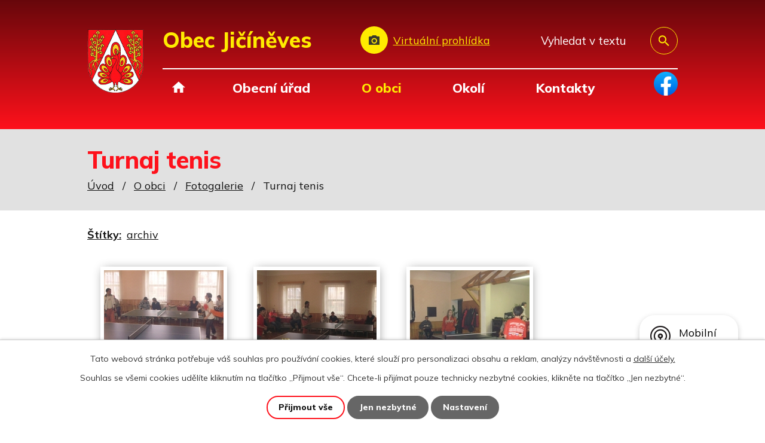

--- FILE ---
content_type: text/html; charset=utf-8
request_url: https://www.jicineves.cz/fotogalerie/turnaj-tenis
body_size: 25131
content:
<!DOCTYPE html>
<html lang="cs" data-lang-system="cs">
	<head>



		<!--[if IE]><meta http-equiv="X-UA-Compatible" content="IE=EDGE"><![endif]-->
			<meta name="viewport" content="width=device-width, initial-scale=1, user-scalable=yes">
			<meta http-equiv="content-type" content="text/html; charset=utf-8" />
			<meta name="robots" content="index,follow" />
			<meta name="author" content="Antee s.r.o." />
			<meta name="description" content="Officiální webové stránky obce Jičíněves a částí Bartoušov, Dolany, Keteň, Labouň a Žitětín" />
			<meta name="keywords" content="Jičíněves, Bartoušov, Žitětín, Labouň, Keteň, Dolany, obec, obecní úřad, TJ Sokol, Hasiči" />
			<meta name="viewport" content="width=device-width, initial-scale=1, user-scalable=yes" />
			<meta property="og:image" content="http://www.jicineves.cz/image.php?oid=5367057" />
<title>Turnaj tenis | Obec Jičíněves</title>

		<link rel="stylesheet" type="text/css" href="https://cdn.antee.cz/jqueryui/1.8.20/css/smoothness/jquery-ui-1.8.20.custom.css?v=2" integrity="sha384-969tZdZyQm28oZBJc3HnOkX55bRgehf7P93uV7yHLjvpg/EMn7cdRjNDiJ3kYzs4" crossorigin="anonymous" />
		<link rel="stylesheet" type="text/css" href="/style.php?nid=V1FFTUo=&amp;ver=1768399196" />
		<link rel="stylesheet" type="text/css" href="/css/libs.css?ver=1768399900" />
		<link rel="stylesheet" type="text/css" href="https://cdn.antee.cz/genericons/genericons/genericons.css?v=2" integrity="sha384-DVVni0eBddR2RAn0f3ykZjyh97AUIRF+05QPwYfLtPTLQu3B+ocaZm/JigaX0VKc" crossorigin="anonymous" />

		<script src="/js/jquery/jquery-3.0.0.min.js" ></script>
		<script src="/js/jquery/jquery-migrate-3.1.0.min.js" ></script>
		<script src="/js/jquery/jquery-ui.min.js" ></script>
		<script src="/js/jquery/jquery.ui.touch-punch.min.js" ></script>
		<script src="/js/libs.min.js?ver=1768399900" ></script>
		<script src="/js/ipo.min.js?ver=1768399889" ></script>
			<script src="/js/locales/cs.js?ver=1768399196" ></script>

			<script src='https://www.google.com/recaptcha/api.js?hl=cs&render=explicit' ></script>

		<link href="/uredni-deska?action=atom" type="application/atom+xml" rel="alternate" title="Úřední deska">
		<link href="/aktuality?action=atom" type="application/atom+xml" rel="alternate" title="Aktuality">
		<link href="/rozpocty-a-financni-dokumenty?action=atom" type="application/atom+xml" rel="alternate" title="Rozpočty a finanční dokumenty">
		<link href="/poskytovani-informaci-prijem-podani?action=atom" type="application/atom+xml" rel="alternate" title="Poskytování informací, příjem podání">
<link rel="preconnect" href="https://fonts.googleapis.com">
<link rel="preconnect" href="https://fonts.gstatic.com" crossorigin>
<link href="https://fonts.googleapis.com/css2?family=Mulish:wght@400..800&amp;display=fallback" rel="stylesheet">
<link href="/image.php?nid=15630&amp;oid=8354430&amp;width=36" rel="icon" type="image/png">
<link rel="shortcut icon" href="/image.php?nid=15630&amp;oid=8354430&amp;width=36">
<script>
ipo.api.live('body', function(el) {
//posun patičky
$(el).find("#ipocopyright").insertAfter("#ipocontainer");
//backlink
$(el).find(".backlink").addClass("action-button");
$(el).find(".elasticSearchForm").prependTo(".fulltext");
//posun h1
if (window.matchMedia("(min-width: 1024px)").matches) {
if((!document.getElementById('page8347327')) && ($("#system-menu").length != 1)) {
$(el).find("h1").prependTo("#iponavigation");
}
}
});
//zjištění počet položek submenu
ipo.api.live('#ipotopmenuwrapper ul.topmenulevel2', function(el) {
if ($(window).width() > 1025)
{
$(el).find("> li").each(function( index, es ) {
if(index == 9)
{
$(el).addClass("two-column");
}
});
}
});
ipo.api.live(".header-container .fulltext > a", function(el){
if ($(window).width() < 1025)
{
var ikonaLupa = $(el).find(".ikona-lupa");
$(el).click(function(e) {
e.preventDefault();
$(this).toggleClass("search-active");
if($(this).hasClass("search-active")) {
$(ikonaLupa).text('X');
$(ikonaLupa).attr("title","Zavřít vyhledávání");
} else {
$(this).removeClass("search-active");
$(ikonaLupa).attr("title","Otevřít vyhledávání");
$(".elasticSearchForm input[type=text]").val("");
}
$(".elasticSearchForm").animate({height: "toggle"});
$(".elasticSearchForm input[type=text]").focus();
});
}
});
//výpis log pomocí galerie
ipo.api.live('.logo_item', function(el) {
var link = $(el).attr("data-link");
$(el).attr("href", link);
$(el).attr("title", link);
$(el).attr("data-link", "");
});
</script>
<link rel="preload" href="/image.php?nid=15630&amp;oid=8354446&amp;width=94" as="image">
	</head>

	<body id="page5366051" class="subpage5366051 subpage5313832"
			
			data-nid="15630"
			data-lid="CZ"
			data-oid="5366051"
			data-layout-pagewidth="1024"
			
			data-slideshow-timer="3"
			 data-ipo-meta-album="26"
						
				
				data-layout="responsive" data-viewport_width_responsive="1024"
			>



							<div id="snippet-cookiesConfirmation-euCookiesSnp">			<div id="cookieChoiceInfo" class="cookie-choices-info template_1">
					<p>Tato webová stránka potřebuje váš souhlas pro používání cookies, které slouží pro personalizaci obsahu a reklam, analýzy návštěvnosti a 
						<a class="cookie-button more" href="https://navody.antee.cz/cookies" target="_blank">další účely.</a>
					</p>
					<p>
						Souhlas se všemi cookies udělíte kliknutím na tlačítko „Přijmout vše“. Chcete-li přijímat pouze technicky nezbytné cookies, klikněte na tlačítko „Jen nezbytné“.
					</p>
				<div class="buttons">
					<a class="cookie-button action-button ajax" id="cookieChoiceButton" rel=”nofollow” href="/fotogalerie/turnaj-tenis?do=cookiesConfirmation-acceptAll">Přijmout vše</a>
					<a class="cookie-button cookie-button--settings action-button ajax" rel=”nofollow” href="/fotogalerie/turnaj-tenis?do=cookiesConfirmation-onlyNecessary">Jen nezbytné</a>
					<a class="cookie-button cookie-button--settings action-button ajax" rel=”nofollow” href="/fotogalerie/turnaj-tenis?do=cookiesConfirmation-openSettings">Nastavení</a>
				</div>
			</div>
</div>				<div id="ipocontainer">

			<div class="menu-toggler">

				<span>Menu</span>
				<span class="genericon genericon-menu"></span>
			</div>

			<span id="back-to-top">

				<i class="fa fa-angle-up"></i>
			</span>

			<div id="ipoheader">

				<div class="header-wrapper">
	<div class="header-container flex-container layout-container">
		<a href="/" class="header-logo">
			<img src="/image.php?nid=15630&amp;oid=8354446&amp;width=94" width="94" alt="erb obce">
			<span>Obec <span>Jičíněves</span></span>
		</a>
		<a class="cta_prohlidka" href="https://www.virtualtravel.cz/export/jicineves/" target="_blank" rel="noopener noreferrer">Virtuální prohlídka</a>
		<div class="header-FB-block">
			<div class="fulltext">
				<a href="#"><span title="Otevřít vyhledávání" class="ikona-lupa">Ikona</span></a>
			</div>
			<div>
				<a href="https://www.facebook.com/JicinevesCZ" target="_blank">
					<img src="/image.php?nid=15630&amp;oid=10254262" alt="Facebook" width="40px">
				</a>
			</div>
		</div>
	</div>
</div>

			</div>

			<div id="ipotopmenuwrapper">

				<div id="ipotopmenu">
<h4 class="hiddenMenu">Horní menu</h4>
<ul class="topmenulevel1"><li class="topmenuitem1 noborder" id="ipomenu8347327"><a href="/">Úvod</a></li><li class="topmenuitem1" id="ipomenu5305452"><a href="/obecni-urad">Obecní úřad</a><ul class="topmenulevel2"><li class="topmenuitem2" id="ipomenu5305454"><a href="/zakladni-informace">Základní informace</a></li><li class="topmenuitem2" id="ipomenu5305456"><a href="/organizacni-struktura">Organizační struktura</a></li><li class="topmenuitem2" id="ipomenu5305457"><a href="/povinne-informace">Povinně zveřejňované informace</a></li><li class="topmenuitem2" id="ipomenu8035092"><a href="/poskytovani-informaci-prijem-podani">Poskytování informací, příjem podání</a></li><li class="topmenuitem2" id="ipomenu5305460"><a href="/uredni-deska">Úřední deska</a></li><li class="topmenuitem2" id="ipomenu6689584"><a href="/poplatky">Poplatky</a></li><li class="topmenuitem2" id="ipomenu7281393"><a href="/rozpocty-a-financni-dokumenty">Rozpočty a finanční dokumenty</a></li><li class="topmenuitem2" id="ipomenu5305463"><a href="/vyhlasky-zakony">Vyhlášky, zákony</a></li><li class="topmenuitem2" id="ipomenu5305464"><a href="/e-podatelna">Elektronická podatelna</a></li><li class="topmenuitem2" id="ipomenu7190581"><a href="https://cro.justice.cz/" target="_blank">Registr oznámení</a></li><li class="topmenuitem2" id="ipomenu7190582"><a href="/verejne-zakazky">Veřejné zakázky</a></li><li class="topmenuitem2" id="ipomenu8946950"><a href="/gdpr">GDPR</a></li></ul></li><li class="topmenuitem1 active" id="ipomenu5313832"><a href="/obec">O obci</a><ul class="topmenulevel2"><li class="topmenuitem2" id="ipomenu5313834"><a href="/aktuality">Aktuality</a></li><li class="topmenuitem2" id="ipomenu11918616"><a href="/kalendar-kulturnich-akci">Kalendář kulturních akcí</a></li><li class="topmenuitem2" id="ipomenu8142617"><a href="/mobilni-rozhlas">Mobilní Rozhlas</a></li><li class="topmenuitem2" id="ipomenu6597939"><a href="/odpady-v-obci">Odpady v obci</a></li><li class="topmenuitem2" id="ipomenu6774993"><a href="/pozarni-ochrana">Požární ochrana</a></li><li class="topmenuitem2 active" id="ipomenu5366051"><a href="/fotogalerie">Fotogalerie</a></li><li class="topmenuitem2" id="ipomenu7111244"><a href="https://www.youtube.com/channel/UChTzBsQJujei6Oz1FIMbu_g/featured" target="_blank">Videa</a></li><li class="topmenuitem2" id="ipomenu7281433"><a href="/obecni-knihovna">Obecní knihovna</a></li><li class="topmenuitem2" id="ipomenu8066364"><a href="/posta-partner">Pošta Partner</a></li><li class="topmenuitem2" id="ipomenu5369762"><a href="/kulturni-dum">Kulturní dům</a></li><li class="topmenuitem2" id="ipomenu7649294"><a href="/hrbitov">Hřbitovy</a></li><li class="topmenuitem2" id="ipomenu5313851"><a href="/uzemni-plan">Územní plán</a></li><li class="topmenuitem2" id="ipomenu7019009"><a href="https://app.gisonline.cz/jicineves" target="_blank">Mapová aplikace obce GisOnline</a></li><li class="topmenuitem2" id="ipomenu5313864"><a href="/zamek">Zámek</a></li><li class="topmenuitem2" id="ipomenu7775690"><a href="https://www.virtualtravel.cz/export/jicineves/" target="_blank">Virtuální prohlídka</a></li><li class="topmenuitem2" id="ipomenu5313871"><a href="/spolky-organizace">Spolky a organizace</a><ul class="topmenulevel3"><li class="topmenuitem3" id="ipomenu5313888"><a href="http://www.zsmsjicineves.cz/" target="_blank">ZŠ a MŠ</a></li><li class="topmenuitem3" id="ipomenu5369596"><a href="http://www.fotbaljicineves.cz/" target="_blank">TJ Sokol</a></li><li class="topmenuitem3" id="ipomenu5369597"><a href="/sdh">Sbor dobrovolných hasičů - SH ČMS</a></li><li class="topmenuitem3" id="ipomenu5369598"><a href="/cck">Český červený kříž</a></li></ul></li><li class="topmenuitem2" id="ipomenu8377686"><a href="/projekty-spolufinancovane-z-dotaci-a-grantu">Projekty spolufinancované z dotací a grantů</a><ul class="topmenulevel3"><li class="topmenuitem3" id="ipomenu12867200"><a href="/2025-mpo-narodni-plan-obnovy-mistni-energeticka-koncepce-obce-jicineves">2025 MPO - Národní plán obnovy - Místní energetická koncepce obce Jičíněves</a></li><li class="topmenuitem3" id="ipomenu12840034"><a href="/2025-khk-chytre-verejne-osvetleni-v-obci-jicineves-iii-etapa">2025 KHK – Chytré veřejné osvětlení v obci Jičíněves - III. etapa</a></li><li class="topmenuitem3" id="ipomenu12774153"><a href="/2025-szp-porizeni-techniky-pro-obec-jicineves">2025 SZP - Pořízení techniky pro obec Jičíněves</a></li><li class="topmenuitem3" id="ipomenu12774151"><a href="/2025-khk-chytre-verejne-osvetleni-v-obci-jicineves-ii-etapa">2025 KHK – Chytré veřejné osvětlení v obci Jičíněves - II. etapa</a></li><li class="topmenuitem3" id="ipomenu12550935"><a href="/2025-szp-zahradni-technika-pro-clenske-obce-marianske-zahrady">2025 SZP – Zahradní technika pro členské obce Mariánské zahrady</a></li><li class="topmenuitem3" id="ipomenu12550917"><a href="/2025-nadace-cez-porizeni-ambulantni-nastavby-pro-jsdh">2025 Nadace ČEZ – Pořízení ambulantní nástavby pro JSDH</a></li><li class="topmenuitem3" id="ipomenu12174802"><a href="/2025-irop-chodnik-v-obci-jicineves">2025 IROP – Chodník v obci Jičíněves</a></li><li class="topmenuitem3" id="ipomenu11704570"><a href="/2024-khk-chytre-verejne-osvetleni-v-obci-jicineves">2024 KHK – Chytré veřejné osvětlení v obci Jičíněves</a></li><li class="topmenuitem3" id="ipomenu11514679"><a href="/2024-irop-porizeni-hasicskeho-vybaveni-pro-jsdh-jicineves">2024 IROP - Pořízení hasičského vybavení pro JSDH Jičíněves</a></li><li class="topmenuitem3" id="ipomenu11514671"><a href="/2024-prv-obnova-oploceni-hrbitova-v-dolanech">2024 PRV - Obnova oplocení hřbitova v Dolanech</a></li><li class="topmenuitem3" id="ipomenu11341491"><a href="/2024-khk-podpora-provozu-pojizdne-prodejny-na-uzemi-obce-jicineves">2024 KHK - Podpora provozu pojízdné prodejny na území obce Jičíněves</a></li><li class="topmenuitem3" id="ipomenu11121275"><a href="/2023-khk-vodovod-bartousov-laboun-zitetin">2023 KHK - Dofinancování vodovodu Bartoušov, Labouň, Žitětín</a></li><li class="topmenuitem3" id="ipomenu10620783"><a href="/2023-khk-podpora-provozu-pojizdne-prodejny-na-uzemi-obce-jicineves">2023 KHK - Podpora provozu pojízdné prodejny na území obce Jičíněves</a></li><li class="topmenuitem3" id="ipomenu10254390"><a href="/2023-opzp-2021-2027-vodovod-jicineves-mistni-cast-dolany-keten-napojeni-z-zitetina">2023 OPŽP 2021-2027 - Vodovod Jičíněves - místní část Dolany, Keteň - napojení z Žitětína</a></li><li class="topmenuitem3" id="ipomenu9239434"><a href="/2022-khk-zpracovani-projektove-dokumentace-na-rybniky-v-obci-jicineves-mistni-casti-zitetin">2022 KHK - Zpracování projektové dokumentace na rybníky v obci Jičíněves, místní části Žitětín</a></li><li class="topmenuitem3" id="ipomenu9239435"><a href="/2022-khk-vytvoreni-projektove-dokumentace-na-realizaci-pudni-vestavby-na-budove-zs">2022 KHK - Vytvoření projektové dokumentace na realizaci půdní vestavby na budově ZŠ</a></li><li class="topmenuitem3" id="ipomenu9239433"><a href="/2022-defibrilator-pro-jicineves">2022 - Defibrilátor pro Jičíněves</a></li><li class="topmenuitem3" id="ipomenu9239429"><a href="/2022-odborna-ucebna-v-zs-jicineves">2022 - Odborná učebna v ZŠ Jičíněves</a></li><li class="topmenuitem3" id="ipomenu8402492"><a href="/2022-restaurovani-sochy-sv-floriana-v-obci-jicineves-mistni-cast-zitetin">2022 - Restaurování Sochy Sv. Floriana v obci Jičíněves, místní část Žitětín</a></li><li class="topmenuitem3" id="ipomenu9239437"><a href="/2021-khk-chytra-obec-jicineves-aneb-program-rozvoje-obce-s-durazem-na-smart-reseni-pro-obdobi-2021-2030">2021 KHK - Chytrá obec Jičíněves aneb program rozvoje obce s důrazem na SMART řešení pro období 2021-2030</a></li><li class="topmenuitem3" id="ipomenu8404896"><a href="/2021-jicineves-restaurovani-pomniku-obetem-svetovych-valek">2021 - Jičíněves - restaurování pomníků obětem světových válek</a></li><li class="topmenuitem3" id="ipomenu8404894"><a href="/2020-restaurovani-statue-nejsvetejsi-trojice-v-obci-jicineves-mistni-cast-laboun">2020 - Restaurování Statue nejsvětější Trojice v obci Jičíněves, místní část Labouň</a></li><li class="topmenuitem3" id="ipomenu11121270"><a href="/2020-vodovod-bartousov-laboun-zitetin-opzp-prioritni-osa-1-vyzva-c-167">2020 - Vodovod Bartoušov, Labouň, Žitětín - OPŽP, Prioritní osa 1, výzva č. 167</a></li><li class="topmenuitem3" id="ipomenu8377691"><a href="/vodovod">2020 - Vodovod Bartoušov, Labouň, Žitětín - NPŽP, výzva č. 4/2019</a></li><li class="topmenuitem3" id="ipomenu8382033"><a href="/detska-hriste">2020 - Dětská a workoutová hřiště v Jičíněvsi, Labouni, Žitětín, Ketni, Dolanech a Bartoušově</a></li><li class="topmenuitem3" id="ipomenu8382581"><a href="/prehled-dotaci-kralovehradecky-kraj">Přehled dotací Královehradecký kraj</a></li></ul></li><li class="topmenuitem2" id="ipomenu8477215"><a href="/projekty-a-opravy-financovane-z-vlastnich-zdroju">Projekty a opravy financované z vlastních zdrojů</a><ul class="topmenulevel3"><li class="topmenuitem3" id="ipomenu8477208"><a href="/2021-pasport-kanalizace-laboun">2021 - Pasport kanalizace Labouň</a></li></ul></li><li class="topmenuitem2" id="ipomenu8477216"><a href="/provozovana-technika">Provozovaná technika</a><ul class="topmenulevel3"><li class="topmenuitem3" id="ipomenu8813984"><a href="/2022-tristranny-sklapec-citroen-jumper">2022 - Třístranný sklápěč Citroën Jumper</a></li><li class="topmenuitem3" id="ipomenu8495977"><a href="/2021-ramenova-sekacka-marolin-m-430-ax">2021 - Ramenová sekačka MAROLIN - M 430 AX</a></li><li class="topmenuitem3" id="ipomenu8495955"><a href="/2020-traktorovy-sklapeci-prives-bss-ps2-0806-agro">2020 - Traktorový sklápěcí přívěs BSS, PS2 08.06 Agro</a></li><li class="topmenuitem3" id="ipomenu8495954"><a href="/snehovy-pluh-up-l-24-tbz">2020 - Sněhový pluh UP L 24 TBZ</a></li><li class="topmenuitem3" id="ipomenu8477210"><a href="/2019-kolovy-traktor-zetor-proxima-cl90-s-celnim-nakladacem">2019 - Kolový traktor Zetor Proxima CL90 s čelním nakladačem</a></li><li class="topmenuitem3" id="ipomenu8495959"><a href="/2019-brzdeny-prives-sacher-rs2">2019 - Bržděný přívěs Sacher RS2</a></li><li class="topmenuitem3" id="ipomenu8495964"><a href="/2018-prives-se-stepkovacem-laski">2018 - Přívěs se štěpkovačem LASKI</a></li><li class="topmenuitem3" id="ipomenu8495967"><a href="/2018-naves-nosic-kontejneru-portyr-5">2018 - Návěs - nosič kontejnerů PORTÝR 5</a></li><li class="topmenuitem3" id="ipomenu8495971"><a href="/2018-kolovy-nakladac-multione-84s">2018 - Kolový nakladač MULTIONE 8.4S</a></li></ul></li><li class="topmenuitem2" id="ipomenu9239498"><a href="/program-rozvoje-obce-2022-2030">Program rozvoje obce 2022-2030</a></li><li class="topmenuitem2" id="ipomenu8946943"><a href="/dum-pro-seniory-zitetin">Dům pro seniory Žitětín</a></li><li class="topmenuitem2" id="ipomenu11120933"><a href="/vodni-hospodarstvi">Vodní hospodářství</a><ul class="topmenulevel3"><li class="topmenuitem3" id="ipomenu11120883"><a href="/cena-vodneho">Cena vodného</a></li><li class="topmenuitem3" id="ipomenu11120937"><a href="/smluvni-dokumentace">Smluvní dokumentace</a></li><li class="topmenuitem3" id="ipomenu11121058"><a href="/rozbory-pitne-vody">Rozbory pitné vody</a><ul class="topmenulevel4"><li class="topmenuitem4" id="ipomenu11309682"><a href="/2024-06-zitetin-34">2024-06 - Žitětín 34</a></li><li class="topmenuitem4" id="ipomenu11309683"><a href="/2024-06-upravna-vody-bartousov-surova-voda">2024-06 - Úpravna vody Bartoušov – surová voda</a></li><li class="topmenuitem4" id="ipomenu11309684"><a href="/2024-06-upravna-vody-bartousov-upravena-voda">2024-06 - Úpravna vody Bartoušov – upravená voda</a></li><li class="topmenuitem4" id="ipomenu11121062"><a href="/2024-04-bartousov-7">2024-04 - Bartoušov 7</a></li></ul></li></ul></li></ul></li><li class="topmenuitem1" id="ipomenu5313872"><a href="/mapa">Okolí</a></li><li class="topmenuitem1" id="ipomenu8347426"><a href="/kontakty">Kontakty</a></li></ul>
					<div class="cleartop"></div>
				</div>
			</div>
			<div id="ipomain">
				<div class="elasticSearchForm elasticSearch-container" id="elasticSearch-form-8354637" >
	<h4 class="newsheader">Fulltextové vyhledávání</h4>
	<div class="newsbody">
<form action="/fotogalerie/turnaj-tenis?do=mainSection-elasticSearchForm-8354637-form-submit" method="post" id="frm-mainSection-elasticSearchForm-8354637-form">
<label hidden="" for="frmform-q">Fulltextové vyhledávání</label><input type="text" placeholder="Vyhledat v textu" autocomplete="off" name="q" id="frmform-q" value=""> 			<input type="submit" value="Hledat" class="action-button">
			<div class="elasticSearch-autocomplete"></div>
</form>
	</div>
</div>

<script >

	app.index.requireElasticSearchAutocomplete('frmform-q', "\/fulltextove-vyhledavani?do=autocomplete");
</script>

				<div id="ipomainframe">
					<div id="ipopage">
<div id="iponavigation">
	<h5 class="hiddenMenu">Drobečková navigace</h5>
	<p>
			<a href="/">Úvod</a> <span class="separator">&gt;</span>
			<a href="/obec">O obci</a> <span class="separator">&gt;</span>
			<a href="/fotogalerie">Fotogalerie</a> <span class="separator">&gt;</span>
			<span class="currentPage">Turnaj tenis</span>
	</p>

</div>
						<div class="ipopagetext">
							<div class="gallery view-detail content">
								
								<h1>Turnaj tenis</h1>

<div id="snippet--flash"></div>
								
																	<hr class="cleaner">

		<div class="tags table-row auto type-tags">
		<a class="box-by-content" href="/fotogalerie/turnaj-tenis?do=tagsRenderer-clearFilter" title="Ukázat vše">Štítky:</a>
		<ul>

			<li><a href="/fotogalerie/turnaj-tenis?tagsRenderer-tag=archiv&amp;do=tagsRenderer-filterTag" title="Filtrovat podle archiv">archiv</a></li>
		</ul>
	</div>
	<div class="album">
	<div class="paragraph description clearfix"></div>
</div>
	
<div id="snippet--images"><div class="images clearfix">

																				<div class="image-wrapper" data-img="5367057" style="margin: 22.00px; padding: 6px;">
		<div class="image-inner-wrapper with-description">
						<div class="image-thumbnail" style="width: 200px; height: 200px;">
				<a class="image-detail" href="/image.php?nid=15630&amp;oid=5367057&amp;width=640" data-srcset="/image.php?nid=15630&amp;oid=5367057&amp;width=640 1600w, /image.php?nid=15630&amp;oid=5367057&amp;width=640 1200w, /image.php?nid=15630&amp;oid=5367057&amp;width=640 700w, /image.php?nid=15630&amp;oid=5367057&amp;width=300 300w" data-image-width="640" data-image-height="480" data-caption="Turnaj tenis" target="_blank">
<img alt="Turnaj tenis" style="margin: 0px -34px;" loading="lazy" width="267" height="200" data-src="/image.php?nid=15630&amp;oid=5367057&amp;width=267&amp;height=200">
</a>
			</div>
										<div class="image-description" title="Turnaj tenis" style="width: 200px;">
						Turnaj tenis					</div>
						</div>
	</div>
																			<div class="image-wrapper" data-img="5367058" style="margin: 22.00px; padding: 6px;">
		<div class="image-inner-wrapper with-description">
						<div class="image-thumbnail" style="width: 200px; height: 200px;">
				<a class="image-detail" href="/image.php?nid=15630&amp;oid=5367058&amp;width=640" data-srcset="/image.php?nid=15630&amp;oid=5367058&amp;width=640 1600w, /image.php?nid=15630&amp;oid=5367058&amp;width=640 1200w, /image.php?nid=15630&amp;oid=5367058&amp;width=640 700w, /image.php?nid=15630&amp;oid=5367058&amp;width=300 300w" data-image-width="640" data-image-height="480" data-caption="Turnaj tenis" target="_blank">
<img alt="Turnaj tenis" style="margin: 0px -34px;" loading="lazy" width="267" height="200" data-src="/image.php?nid=15630&amp;oid=5367058&amp;width=267&amp;height=200">
</a>
			</div>
										<div class="image-description" title="Turnaj tenis" style="width: 200px;">
						Turnaj tenis					</div>
						</div>
	</div>
																			<div class="image-wrapper" data-img="5367059" style="margin: 22.00px; padding: 6px;">
		<div class="image-inner-wrapper with-description">
						<div class="image-thumbnail" style="width: 200px; height: 200px;">
				<a class="image-detail" href="/image.php?nid=15630&amp;oid=5367059&amp;width=640" data-srcset="/image.php?nid=15630&amp;oid=5367059&amp;width=640 1600w, /image.php?nid=15630&amp;oid=5367059&amp;width=640 1200w, /image.php?nid=15630&amp;oid=5367059&amp;width=640 700w, /image.php?nid=15630&amp;oid=5367059&amp;width=300 300w" data-image-width="640" data-image-height="480" data-caption="Turnaj tenis" target="_blank">
<img alt="Turnaj tenis" style="margin: 0px -34px;" loading="lazy" width="267" height="200" data-src="/image.php?nid=15630&amp;oid=5367059&amp;width=267&amp;height=200">
</a>
			</div>
										<div class="image-description" title="Turnaj tenis" style="width: 200px;">
						Turnaj tenis					</div>
						</div>
	</div>
																			<div class="image-wrapper" data-img="5367060" style="margin: 22.00px; padding: 6px;">
		<div class="image-inner-wrapper with-description">
						<div class="image-thumbnail" style="width: 200px; height: 200px;">
				<a class="image-detail" href="/image.php?nid=15630&amp;oid=5367060&amp;width=640" data-srcset="/image.php?nid=15630&amp;oid=5367060&amp;width=640 1600w, /image.php?nid=15630&amp;oid=5367060&amp;width=640 1200w, /image.php?nid=15630&amp;oid=5367060&amp;width=640 700w, /image.php?nid=15630&amp;oid=5367060&amp;width=300 300w" data-image-width="640" data-image-height="480" data-caption="Turnaj tenis" target="_blank">
<img alt="Turnaj tenis" style="margin: 0px -34px;" loading="lazy" width="267" height="200" data-src="/image.php?nid=15630&amp;oid=5367060&amp;width=267&amp;height=200">
</a>
			</div>
										<div class="image-description" title="Turnaj tenis" style="width: 200px;">
						Turnaj tenis					</div>
						</div>
	</div>
																			<div class="image-wrapper" data-img="5367061" style="margin: 22.00px; padding: 6px;">
		<div class="image-inner-wrapper with-description">
						<div class="image-thumbnail" style="width: 200px; height: 200px;">
				<a class="image-detail" href="/image.php?nid=15630&amp;oid=5367061&amp;width=640" data-srcset="/image.php?nid=15630&amp;oid=5367061&amp;width=640 1600w, /image.php?nid=15630&amp;oid=5367061&amp;width=640 1200w, /image.php?nid=15630&amp;oid=5367061&amp;width=640 700w, /image.php?nid=15630&amp;oid=5367061&amp;width=300 300w" data-image-width="640" data-image-height="480" data-caption="Turnaj tenis" target="_blank">
<img alt="Turnaj tenis" style="margin: 0px -34px;" loading="lazy" width="267" height="200" data-src="/image.php?nid=15630&amp;oid=5367061&amp;width=267&amp;height=200">
</a>
			</div>
										<div class="image-description" title="Turnaj tenis" style="width: 200px;">
						Turnaj tenis					</div>
						</div>
	</div>
																			<div class="image-wrapper" data-img="5367062" style="margin: 22.00px; padding: 6px;">
		<div class="image-inner-wrapper with-description">
						<div class="image-thumbnail" style="width: 200px; height: 200px;">
				<a class="image-detail" href="/image.php?nid=15630&amp;oid=5367062&amp;width=640" data-srcset="/image.php?nid=15630&amp;oid=5367062&amp;width=640 1600w, /image.php?nid=15630&amp;oid=5367062&amp;width=640 1200w, /image.php?nid=15630&amp;oid=5367062&amp;width=640 700w, /image.php?nid=15630&amp;oid=5367062&amp;width=300 300w" data-image-width="640" data-image-height="480" data-caption="Turnaj tenis" target="_blank">
<img alt="Turnaj tenis" style="margin: 0px -34px;" loading="lazy" width="267" height="200" data-src="/image.php?nid=15630&amp;oid=5367062&amp;width=267&amp;height=200">
</a>
			</div>
										<div class="image-description" title="Turnaj tenis" style="width: 200px;">
						Turnaj tenis					</div>
						</div>
	</div>
																			<div class="image-wrapper" data-img="5367063" style="margin: 22.00px; padding: 6px;">
		<div class="image-inner-wrapper with-description">
						<div class="image-thumbnail" style="width: 200px; height: 200px;">
				<a class="image-detail" href="/image.php?nid=15630&amp;oid=5367063&amp;width=640" data-srcset="/image.php?nid=15630&amp;oid=5367063&amp;width=640 1600w, /image.php?nid=15630&amp;oid=5367063&amp;width=640 1200w, /image.php?nid=15630&amp;oid=5367063&amp;width=640 700w, /image.php?nid=15630&amp;oid=5367063&amp;width=300 300w" data-image-width="640" data-image-height="480" data-caption="Turnaj tenis" target="_blank">
<img alt="Turnaj tenis" style="margin: 0px -34px;" loading="lazy" width="267" height="200" data-src="/image.php?nid=15630&amp;oid=5367063&amp;width=267&amp;height=200">
</a>
			</div>
										<div class="image-description" title="Turnaj tenis" style="width: 200px;">
						Turnaj tenis					</div>
						</div>
	</div>
																			<div class="image-wrapper" data-img="5367064" style="margin: 22.00px; padding: 6px;">
		<div class="image-inner-wrapper with-description">
						<div class="image-thumbnail" style="width: 200px; height: 200px;">
				<a class="image-detail" href="/image.php?nid=15630&amp;oid=5367064&amp;width=640" data-srcset="/image.php?nid=15630&amp;oid=5367064&amp;width=640 1600w, /image.php?nid=15630&amp;oid=5367064&amp;width=640 1200w, /image.php?nid=15630&amp;oid=5367064&amp;width=640 700w, /image.php?nid=15630&amp;oid=5367064&amp;width=300 300w" data-image-width="640" data-image-height="480" data-caption="Turnaj tenis" target="_blank">
<img alt="Turnaj tenis" style="margin: 0px -34px;" loading="lazy" width="267" height="200" data-src="/image.php?nid=15630&amp;oid=5367064&amp;width=267&amp;height=200">
</a>
			</div>
										<div class="image-description" title="Turnaj tenis" style="width: 200px;">
						Turnaj tenis					</div>
						</div>
	</div>
																			<div class="image-wrapper" data-img="5367065" style="margin: 22.00px; padding: 6px;">
		<div class="image-inner-wrapper with-description">
						<div class="image-thumbnail" style="width: 200px; height: 200px;">
				<a class="image-detail" href="/image.php?nid=15630&amp;oid=5367065&amp;width=640" data-srcset="/image.php?nid=15630&amp;oid=5367065&amp;width=640 1600w, /image.php?nid=15630&amp;oid=5367065&amp;width=640 1200w, /image.php?nid=15630&amp;oid=5367065&amp;width=640 700w, /image.php?nid=15630&amp;oid=5367065&amp;width=300 300w" data-image-width="640" data-image-height="480" data-caption="Turnaj tenis" target="_blank">
<img alt="Turnaj tenis" style="margin: 0px -34px;" loading="lazy" width="267" height="200" data-src="/image.php?nid=15630&amp;oid=5367065&amp;width=267&amp;height=200">
</a>
			</div>
										<div class="image-description" title="Turnaj tenis" style="width: 200px;">
						Turnaj tenis					</div>
						</div>
	</div>
																			<div class="image-wrapper" data-img="5367066" style="margin: 22.00px; padding: 6px;">
		<div class="image-inner-wrapper with-description">
						<div class="image-thumbnail" style="width: 200px; height: 200px;">
				<a class="image-detail" href="/image.php?nid=15630&amp;oid=5367066&amp;width=640" data-srcset="/image.php?nid=15630&amp;oid=5367066&amp;width=640 1600w, /image.php?nid=15630&amp;oid=5367066&amp;width=640 1200w, /image.php?nid=15630&amp;oid=5367066&amp;width=640 700w, /image.php?nid=15630&amp;oid=5367066&amp;width=300 300w" data-image-width="640" data-image-height="480" data-caption="Turnaj tenis" target="_blank">
<img alt="Turnaj tenis" style="margin: 0px -34px;" loading="lazy" width="267" height="200" data-src="/image.php?nid=15630&amp;oid=5367066&amp;width=267&amp;height=200">
</a>
			</div>
										<div class="image-description" title="Turnaj tenis" style="width: 200px;">
						Turnaj tenis					</div>
						</div>
	</div>
																			<div class="image-wrapper" data-img="5367067" style="margin: 22.00px; padding: 6px;">
		<div class="image-inner-wrapper with-description">
						<div class="image-thumbnail" style="width: 200px; height: 200px;">
				<a class="image-detail" href="/image.php?nid=15630&amp;oid=5367067&amp;width=640" data-srcset="/image.php?nid=15630&amp;oid=5367067&amp;width=640 1600w, /image.php?nid=15630&amp;oid=5367067&amp;width=640 1200w, /image.php?nid=15630&amp;oid=5367067&amp;width=640 700w, /image.php?nid=15630&amp;oid=5367067&amp;width=300 300w" data-image-width="640" data-image-height="480" data-caption="Turnaj tenis" target="_blank">
<img alt="Turnaj tenis" style="margin: 0px -34px;" loading="lazy" width="267" height="200" data-src="/image.php?nid=15630&amp;oid=5367067&amp;width=267&amp;height=200">
</a>
			</div>
										<div class="image-description" title="Turnaj tenis" style="width: 200px;">
						Turnaj tenis					</div>
						</div>
	</div>
																			<div class="image-wrapper" data-img="5367068" style="margin: 22.00px; padding: 6px;">
		<div class="image-inner-wrapper with-description">
						<div class="image-thumbnail" style="width: 200px; height: 200px;">
				<a class="image-detail" href="/image.php?nid=15630&amp;oid=5367068&amp;width=640" data-srcset="/image.php?nid=15630&amp;oid=5367068&amp;width=640 1600w, /image.php?nid=15630&amp;oid=5367068&amp;width=640 1200w, /image.php?nid=15630&amp;oid=5367068&amp;width=640 700w, /image.php?nid=15630&amp;oid=5367068&amp;width=300 300w" data-image-width="640" data-image-height="480" data-caption="Turnaj tenis" target="_blank">
<img alt="Turnaj tenis" style="margin: 0px -34px;" loading="lazy" width="267" height="200" data-src="/image.php?nid=15630&amp;oid=5367068&amp;width=267&amp;height=200">
</a>
			</div>
										<div class="image-description" title="Turnaj tenis" style="width: 200px;">
						Turnaj tenis					</div>
						</div>
	</div>
																			<div class="image-wrapper" data-img="5367069" style="margin: 22.00px; padding: 6px;">
		<div class="image-inner-wrapper with-description">
						<div class="image-thumbnail" style="width: 200px; height: 200px;">
				<a class="image-detail" href="/image.php?nid=15630&amp;oid=5367069&amp;width=640" data-srcset="/image.php?nid=15630&amp;oid=5367069&amp;width=640 1600w, /image.php?nid=15630&amp;oid=5367069&amp;width=640 1200w, /image.php?nid=15630&amp;oid=5367069&amp;width=640 700w, /image.php?nid=15630&amp;oid=5367069&amp;width=300 300w" data-image-width="640" data-image-height="480" data-caption="Turnaj tenis" target="_blank">
<img alt="Turnaj tenis" style="margin: 0px -34px;" loading="lazy" width="267" height="200" data-src="/image.php?nid=15630&amp;oid=5367069&amp;width=267&amp;height=200">
</a>
			</div>
										<div class="image-description" title="Turnaj tenis" style="width: 200px;">
						Turnaj tenis					</div>
						</div>
	</div>
																			<div class="image-wrapper" data-img="5367070" style="margin: 22.00px; padding: 6px;">
		<div class="image-inner-wrapper with-description">
						<div class="image-thumbnail" style="width: 200px; height: 200px;">
				<a class="image-detail" href="/image.php?nid=15630&amp;oid=5367070&amp;width=640" data-srcset="/image.php?nid=15630&amp;oid=5367070&amp;width=640 1600w, /image.php?nid=15630&amp;oid=5367070&amp;width=640 1200w, /image.php?nid=15630&amp;oid=5367070&amp;width=640 700w, /image.php?nid=15630&amp;oid=5367070&amp;width=300 300w" data-image-width="640" data-image-height="480" data-caption="Turnaj tenis" target="_blank">
<img alt="Turnaj tenis" style="margin: 0px -34px;" loading="lazy" width="267" height="200" data-src="/image.php?nid=15630&amp;oid=5367070&amp;width=267&amp;height=200">
</a>
			</div>
										<div class="image-description" title="Turnaj tenis" style="width: 200px;">
						Turnaj tenis					</div>
						</div>
	</div>
																			<div class="image-wrapper" data-img="5367071" style="margin: 22.00px; padding: 6px;">
		<div class="image-inner-wrapper with-description">
						<div class="image-thumbnail" style="width: 200px; height: 200px;">
				<a class="image-detail" href="/image.php?nid=15630&amp;oid=5367071&amp;width=640" data-srcset="/image.php?nid=15630&amp;oid=5367071&amp;width=640 1600w, /image.php?nid=15630&amp;oid=5367071&amp;width=640 1200w, /image.php?nid=15630&amp;oid=5367071&amp;width=640 700w, /image.php?nid=15630&amp;oid=5367071&amp;width=300 300w" data-image-width="640" data-image-height="480" data-caption="Turnaj tenis" target="_blank">
<img alt="Turnaj tenis" style="margin: 0px -34px;" loading="lazy" width="267" height="200" data-src="/image.php?nid=15630&amp;oid=5367071&amp;width=267&amp;height=200">
</a>
			</div>
										<div class="image-description" title="Turnaj tenis" style="width: 200px;">
						Turnaj tenis					</div>
						</div>
	</div>
																			<div class="image-wrapper" data-img="5367072" style="margin: 22.00px; padding: 6px;">
		<div class="image-inner-wrapper with-description">
						<div class="image-thumbnail" style="width: 200px; height: 200px;">
				<a class="image-detail" href="/image.php?nid=15630&amp;oid=5367072&amp;width=640" data-srcset="/image.php?nid=15630&amp;oid=5367072&amp;width=640 1600w, /image.php?nid=15630&amp;oid=5367072&amp;width=640 1200w, /image.php?nid=15630&amp;oid=5367072&amp;width=640 700w, /image.php?nid=15630&amp;oid=5367072&amp;width=300 300w" data-image-width="640" data-image-height="480" data-caption="Turnaj tenis" target="_blank">
<img alt="Turnaj tenis" style="margin: 0px -34px;" loading="lazy" width="267" height="200" data-src="/image.php?nid=15630&amp;oid=5367072&amp;width=267&amp;height=200">
</a>
			</div>
										<div class="image-description" title="Turnaj tenis" style="width: 200px;">
						Turnaj tenis					</div>
						</div>
	</div>
																			<div class="image-wrapper" data-img="5367073" style="margin: 22.00px; padding: 6px;">
		<div class="image-inner-wrapper with-description">
						<div class="image-thumbnail" style="width: 200px; height: 200px;">
				<a class="image-detail" href="/image.php?nid=15630&amp;oid=5367073&amp;width=640" data-srcset="/image.php?nid=15630&amp;oid=5367073&amp;width=640 1600w, /image.php?nid=15630&amp;oid=5367073&amp;width=640 1200w, /image.php?nid=15630&amp;oid=5367073&amp;width=640 700w, /image.php?nid=15630&amp;oid=5367073&amp;width=300 300w" data-image-width="640" data-image-height="480" data-caption="Turnaj tenis" target="_blank">
<img alt="Turnaj tenis" style="margin: 0px -34px;" loading="lazy" width="267" height="200" data-src="/image.php?nid=15630&amp;oid=5367073&amp;width=267&amp;height=200">
</a>
			</div>
										<div class="image-description" title="Turnaj tenis" style="width: 200px;">
						Turnaj tenis					</div>
						</div>
	</div>
																			<div class="image-wrapper" data-img="5367074" style="margin: 22.00px; padding: 6px;">
		<div class="image-inner-wrapper with-description">
						<div class="image-thumbnail" style="width: 200px; height: 200px;">
				<a class="image-detail" href="/image.php?nid=15630&amp;oid=5367074&amp;width=640" data-srcset="/image.php?nid=15630&amp;oid=5367074&amp;width=640 1600w, /image.php?nid=15630&amp;oid=5367074&amp;width=640 1200w, /image.php?nid=15630&amp;oid=5367074&amp;width=640 700w, /image.php?nid=15630&amp;oid=5367074&amp;width=300 300w" data-image-width="640" data-image-height="480" data-caption="Turnaj tenis" target="_blank">
<img alt="Turnaj tenis" style="margin: 0px -34px;" loading="lazy" width="267" height="200" data-src="/image.php?nid=15630&amp;oid=5367074&amp;width=267&amp;height=200">
</a>
			</div>
										<div class="image-description" title="Turnaj tenis" style="width: 200px;">
						Turnaj tenis					</div>
						</div>
	</div>
																			<div class="image-wrapper" data-img="5367075" style="margin: 22.00px; padding: 6px;">
		<div class="image-inner-wrapper with-description">
						<div class="image-thumbnail" style="width: 200px; height: 200px;">
				<a class="image-detail" href="/image.php?nid=15630&amp;oid=5367075&amp;width=640" data-srcset="/image.php?nid=15630&amp;oid=5367075&amp;width=640 1600w, /image.php?nid=15630&amp;oid=5367075&amp;width=640 1200w, /image.php?nid=15630&amp;oid=5367075&amp;width=640 700w, /image.php?nid=15630&amp;oid=5367075&amp;width=300 300w" data-image-width="640" data-image-height="480" data-caption="Turnaj tenis" target="_blank">
<img alt="Turnaj tenis" style="margin: 0px -34px;" loading="lazy" width="267" height="200" data-src="/image.php?nid=15630&amp;oid=5367075&amp;width=267&amp;height=200">
</a>
			</div>
										<div class="image-description" title="Turnaj tenis" style="width: 200px;">
						Turnaj tenis					</div>
						</div>
	</div>
																			<div class="image-wrapper" data-img="5367076" style="margin: 22.00px; padding: 6px;">
		<div class="image-inner-wrapper with-description">
						<div class="image-thumbnail" style="width: 200px; height: 200px;">
				<a class="image-detail" href="/image.php?nid=15630&amp;oid=5367076&amp;width=640" data-srcset="/image.php?nid=15630&amp;oid=5367076&amp;width=640 1600w, /image.php?nid=15630&amp;oid=5367076&amp;width=640 1200w, /image.php?nid=15630&amp;oid=5367076&amp;width=640 700w, /image.php?nid=15630&amp;oid=5367076&amp;width=300 300w" data-image-width="640" data-image-height="480" data-caption="Turnaj tenis" target="_blank">
<img alt="Turnaj tenis" style="margin: 0px -34px;" loading="lazy" width="267" height="200" data-src="/image.php?nid=15630&amp;oid=5367076&amp;width=267&amp;height=200">
</a>
			</div>
										<div class="image-description" title="Turnaj tenis" style="width: 200px;">
						Turnaj tenis					</div>
						</div>
	</div>
																			<div class="image-wrapper" data-img="5367077" style="margin: 22.00px; padding: 6px;">
		<div class="image-inner-wrapper with-description">
						<div class="image-thumbnail" style="width: 200px; height: 200px;">
				<a class="image-detail" href="/image.php?nid=15630&amp;oid=5367077&amp;width=640" data-srcset="/image.php?nid=15630&amp;oid=5367077&amp;width=640 1600w, /image.php?nid=15630&amp;oid=5367077&amp;width=640 1200w, /image.php?nid=15630&amp;oid=5367077&amp;width=640 700w, /image.php?nid=15630&amp;oid=5367077&amp;width=300 300w" data-image-width="640" data-image-height="480" data-caption="Turnaj tenis" target="_blank">
<img alt="Turnaj tenis" style="margin: 0px -34px;" loading="lazy" width="267" height="200" data-src="/image.php?nid=15630&amp;oid=5367077&amp;width=267&amp;height=200">
</a>
			</div>
										<div class="image-description" title="Turnaj tenis" style="width: 200px;">
						Turnaj tenis					</div>
						</div>
	</div>
																			<div class="image-wrapper" data-img="5367078" style="margin: 22.00px; padding: 6px;">
		<div class="image-inner-wrapper with-description">
						<div class="image-thumbnail" style="width: 200px; height: 200px;">
				<a class="image-detail" href="/image.php?nid=15630&amp;oid=5367078&amp;width=640" data-srcset="/image.php?nid=15630&amp;oid=5367078&amp;width=640 1600w, /image.php?nid=15630&amp;oid=5367078&amp;width=640 1200w, /image.php?nid=15630&amp;oid=5367078&amp;width=640 700w, /image.php?nid=15630&amp;oid=5367078&amp;width=300 300w" data-image-width="640" data-image-height="480" data-caption="Turnaj tenis" target="_blank">
<img alt="Turnaj tenis" style="margin: 0px -34px;" loading="lazy" width="267" height="200" data-src="/image.php?nid=15630&amp;oid=5367078&amp;width=267&amp;height=200">
</a>
			</div>
										<div class="image-description" title="Turnaj tenis" style="width: 200px;">
						Turnaj tenis					</div>
						</div>
	</div>
																			<div class="image-wrapper" data-img="5367079" style="margin: 22.00px; padding: 6px;">
		<div class="image-inner-wrapper with-description">
						<div class="image-thumbnail" style="width: 200px; height: 200px;">
				<a class="image-detail" href="/image.php?nid=15630&amp;oid=5367079&amp;width=640" data-srcset="/image.php?nid=15630&amp;oid=5367079&amp;width=640 1600w, /image.php?nid=15630&amp;oid=5367079&amp;width=640 1200w, /image.php?nid=15630&amp;oid=5367079&amp;width=640 700w, /image.php?nid=15630&amp;oid=5367079&amp;width=300 300w" data-image-width="640" data-image-height="480" data-caption="Turnaj tenis" target="_blank">
<img alt="Turnaj tenis" style="margin: 0px -34px;" loading="lazy" width="267" height="200" data-src="/image.php?nid=15630&amp;oid=5367079&amp;width=267&amp;height=200">
</a>
			</div>
										<div class="image-description" title="Turnaj tenis" style="width: 200px;">
						Turnaj tenis					</div>
						</div>
	</div>
																			<div class="image-wrapper" data-img="5367080" style="margin: 22.00px; padding: 6px;">
		<div class="image-inner-wrapper with-description">
						<div class="image-thumbnail" style="width: 200px; height: 200px;">
				<a class="image-detail" href="/image.php?nid=15630&amp;oid=5367080&amp;width=640" data-srcset="/image.php?nid=15630&amp;oid=5367080&amp;width=640 1600w, /image.php?nid=15630&amp;oid=5367080&amp;width=640 1200w, /image.php?nid=15630&amp;oid=5367080&amp;width=640 700w, /image.php?nid=15630&amp;oid=5367080&amp;width=300 300w" data-image-width="640" data-image-height="480" data-caption="Turnaj tenis" target="_blank">
<img alt="Turnaj tenis" style="margin: 0px -34px;" loading="lazy" width="267" height="200" data-src="/image.php?nid=15630&amp;oid=5367080&amp;width=267&amp;height=200">
</a>
			</div>
										<div class="image-description" title="Turnaj tenis" style="width: 200px;">
						Turnaj tenis					</div>
						</div>
	</div>
																			<div class="image-wrapper" data-img="5367081" style="margin: 22.00px; padding: 6px;">
		<div class="image-inner-wrapper with-description">
						<div class="image-thumbnail" style="width: 200px; height: 200px;">
				<a class="image-detail" href="/image.php?nid=15630&amp;oid=5367081&amp;width=640" data-srcset="/image.php?nid=15630&amp;oid=5367081&amp;width=640 1600w, /image.php?nid=15630&amp;oid=5367081&amp;width=640 1200w, /image.php?nid=15630&amp;oid=5367081&amp;width=640 700w, /image.php?nid=15630&amp;oid=5367081&amp;width=300 300w" data-image-width="640" data-image-height="480" data-caption="Turnaj tenis" target="_blank">
<img alt="Turnaj tenis" style="margin: 0px -34px;" loading="lazy" width="267" height="200" data-src="/image.php?nid=15630&amp;oid=5367081&amp;width=267&amp;height=200">
</a>
			</div>
										<div class="image-description" title="Turnaj tenis" style="width: 200px;">
						Turnaj tenis					</div>
						</div>
	</div>
																			<div class="image-wrapper" data-img="5367082" style="margin: 22.00px; padding: 6px;">
		<div class="image-inner-wrapper with-description">
						<div class="image-thumbnail" style="width: 200px; height: 200px;">
				<a class="image-detail" href="/image.php?nid=15630&amp;oid=5367082&amp;width=640" data-srcset="/image.php?nid=15630&amp;oid=5367082&amp;width=640 1600w, /image.php?nid=15630&amp;oid=5367082&amp;width=640 1200w, /image.php?nid=15630&amp;oid=5367082&amp;width=640 700w, /image.php?nid=15630&amp;oid=5367082&amp;width=300 300w" data-image-width="640" data-image-height="480" data-caption="Turnaj tenis" target="_blank">
<img alt="Turnaj tenis" style="margin: 0px -34px;" loading="lazy" width="267" height="200" data-src="/image.php?nid=15630&amp;oid=5367082&amp;width=267&amp;height=200">
</a>
			</div>
										<div class="image-description" title="Turnaj tenis" style="width: 200px;">
						Turnaj tenis					</div>
						</div>
	</div>
																			<div class="image-wrapper" data-img="5367083" style="margin: 22.00px; padding: 6px;">
		<div class="image-inner-wrapper with-description">
						<div class="image-thumbnail" style="width: 200px; height: 200px;">
				<a class="image-detail" href="/image.php?nid=15630&amp;oid=5367083&amp;width=640" data-srcset="/image.php?nid=15630&amp;oid=5367083&amp;width=640 1600w, /image.php?nid=15630&amp;oid=5367083&amp;width=640 1200w, /image.php?nid=15630&amp;oid=5367083&amp;width=640 700w, /image.php?nid=15630&amp;oid=5367083&amp;width=300 300w" data-image-width="640" data-image-height="480" data-caption="Turnaj tenis" target="_blank">
<img alt="Turnaj tenis" style="margin: 0px -34px;" loading="lazy" width="267" height="200" data-src="/image.php?nid=15630&amp;oid=5367083&amp;width=267&amp;height=200">
</a>
			</div>
										<div class="image-description" title="Turnaj tenis" style="width: 200px;">
						Turnaj tenis					</div>
						</div>
	</div>
																			<div class="image-wrapper" data-img="5367084" style="margin: 22.00px; padding: 6px;">
		<div class="image-inner-wrapper with-description">
						<div class="image-thumbnail" style="width: 200px; height: 200px;">
				<a class="image-detail" href="/image.php?nid=15630&amp;oid=5367084&amp;width=640" data-srcset="/image.php?nid=15630&amp;oid=5367084&amp;width=640 1600w, /image.php?nid=15630&amp;oid=5367084&amp;width=640 1200w, /image.php?nid=15630&amp;oid=5367084&amp;width=640 700w, /image.php?nid=15630&amp;oid=5367084&amp;width=300 300w" data-image-width="640" data-image-height="480" data-caption="Turnaj tenis" target="_blank">
<img alt="Turnaj tenis" style="margin: 0px -34px;" loading="lazy" width="267" height="200" data-src="/image.php?nid=15630&amp;oid=5367084&amp;width=267&amp;height=200">
</a>
			</div>
										<div class="image-description" title="Turnaj tenis" style="width: 200px;">
						Turnaj tenis					</div>
						</div>
	</div>
																			<div class="image-wrapper" data-img="5367085" style="margin: 22.00px; padding: 6px;">
		<div class="image-inner-wrapper with-description">
						<div class="image-thumbnail" style="width: 200px; height: 200px;">
				<a class="image-detail" href="/image.php?nid=15630&amp;oid=5367085&amp;width=640" data-srcset="/image.php?nid=15630&amp;oid=5367085&amp;width=640 1600w, /image.php?nid=15630&amp;oid=5367085&amp;width=640 1200w, /image.php?nid=15630&amp;oid=5367085&amp;width=640 700w, /image.php?nid=15630&amp;oid=5367085&amp;width=300 300w" data-image-width="640" data-image-height="480" data-caption="Turnaj tenis" target="_blank">
<img alt="Turnaj tenis" style="margin: 0px -34px;" loading="lazy" width="267" height="200" data-src="/image.php?nid=15630&amp;oid=5367085&amp;width=267&amp;height=200">
</a>
			</div>
										<div class="image-description" title="Turnaj tenis" style="width: 200px;">
						Turnaj tenis					</div>
						</div>
	</div>
																			<div class="image-wrapper" data-img="5367086" style="margin: 22.00px; padding: 6px;">
		<div class="image-inner-wrapper with-description">
						<div class="image-thumbnail" style="width: 200px; height: 200px;">
				<a class="image-detail" href="/image.php?nid=15630&amp;oid=5367086&amp;width=640" data-srcset="/image.php?nid=15630&amp;oid=5367086&amp;width=640 1600w, /image.php?nid=15630&amp;oid=5367086&amp;width=640 1200w, /image.php?nid=15630&amp;oid=5367086&amp;width=640 700w, /image.php?nid=15630&amp;oid=5367086&amp;width=300 300w" data-image-width="640" data-image-height="480" data-caption="Turnaj tenis" target="_blank">
<img alt="Turnaj tenis" style="margin: 0px -34px;" loading="lazy" width="267" height="200" data-src="/image.php?nid=15630&amp;oid=5367086&amp;width=267&amp;height=200">
</a>
			</div>
										<div class="image-description" title="Turnaj tenis" style="width: 200px;">
						Turnaj tenis					</div>
						</div>
	</div>
																			<div class="image-wrapper" data-img="5367087" style="margin: 22.00px; padding: 6px;">
		<div class="image-inner-wrapper with-description">
						<div class="image-thumbnail" style="width: 200px; height: 200px;">
				<a class="image-detail" href="/image.php?nid=15630&amp;oid=5367087&amp;width=640" data-srcset="/image.php?nid=15630&amp;oid=5367087&amp;width=640 1600w, /image.php?nid=15630&amp;oid=5367087&amp;width=640 1200w, /image.php?nid=15630&amp;oid=5367087&amp;width=640 700w, /image.php?nid=15630&amp;oid=5367087&amp;width=300 300w" data-image-width="640" data-image-height="480" data-caption="Turnaj tenis" target="_blank">
<img alt="Turnaj tenis" style="margin: 0px -34px;" loading="lazy" width="267" height="200" data-src="/image.php?nid=15630&amp;oid=5367087&amp;width=267&amp;height=200">
</a>
			</div>
										<div class="image-description" title="Turnaj tenis" style="width: 200px;">
						Turnaj tenis					</div>
						</div>
	</div>
																			<div class="image-wrapper" data-img="5367088" style="margin: 22.00px; padding: 6px;">
		<div class="image-inner-wrapper with-description">
						<div class="image-thumbnail" style="width: 200px; height: 200px;">
				<a class="image-detail" href="/image.php?nid=15630&amp;oid=5367088&amp;width=640" data-srcset="/image.php?nid=15630&amp;oid=5367088&amp;width=640 1600w, /image.php?nid=15630&amp;oid=5367088&amp;width=640 1200w, /image.php?nid=15630&amp;oid=5367088&amp;width=640 700w, /image.php?nid=15630&amp;oid=5367088&amp;width=300 300w" data-image-width="640" data-image-height="480" data-caption="Turnaj tenis" target="_blank">
<img alt="Turnaj tenis" style="margin: 0px -34px;" loading="lazy" width="267" height="200" data-src="/image.php?nid=15630&amp;oid=5367088&amp;width=267&amp;height=200">
</a>
			</div>
										<div class="image-description" title="Turnaj tenis" style="width: 200px;">
						Turnaj tenis					</div>
						</div>
	</div>
																			<div class="image-wrapper" data-img="5367089" style="margin: 22.00px; padding: 6px;">
		<div class="image-inner-wrapper with-description">
						<div class="image-thumbnail" style="width: 200px; height: 200px;">
				<a class="image-detail" href="/image.php?nid=15630&amp;oid=5367089&amp;width=640" data-srcset="/image.php?nid=15630&amp;oid=5367089&amp;width=640 1600w, /image.php?nid=15630&amp;oid=5367089&amp;width=640 1200w, /image.php?nid=15630&amp;oid=5367089&amp;width=640 700w, /image.php?nid=15630&amp;oid=5367089&amp;width=300 300w" data-image-width="640" data-image-height="480" data-caption="Turnaj tenis" target="_blank">
<img alt="Turnaj tenis" style="margin: 0px -34px;" loading="lazy" width="267" height="200" data-src="/image.php?nid=15630&amp;oid=5367089&amp;width=267&amp;height=200">
</a>
			</div>
										<div class="image-description" title="Turnaj tenis" style="width: 200px;">
						Turnaj tenis					</div>
						</div>
	</div>
																			<div class="image-wrapper" data-img="5367090" style="margin: 22.00px; padding: 6px;">
		<div class="image-inner-wrapper with-description">
						<div class="image-thumbnail" style="width: 200px; height: 200px;">
				<a class="image-detail" href="/image.php?nid=15630&amp;oid=5367090&amp;width=640" data-srcset="/image.php?nid=15630&amp;oid=5367090&amp;width=640 1600w, /image.php?nid=15630&amp;oid=5367090&amp;width=640 1200w, /image.php?nid=15630&amp;oid=5367090&amp;width=640 700w, /image.php?nid=15630&amp;oid=5367090&amp;width=300 300w" data-image-width="640" data-image-height="480" data-caption="Turnaj tenis" target="_blank">
<img alt="Turnaj tenis" style="margin: 0px -34px;" loading="lazy" width="267" height="200" data-src="/image.php?nid=15630&amp;oid=5367090&amp;width=267&amp;height=200">
</a>
			</div>
										<div class="image-description" title="Turnaj tenis" style="width: 200px;">
						Turnaj tenis					</div>
						</div>
	</div>
																			<div class="image-wrapper" data-img="5367091" style="margin: 22.00px; padding: 6px;">
		<div class="image-inner-wrapper with-description">
						<div class="image-thumbnail" style="width: 200px; height: 200px;">
				<a class="image-detail" href="/image.php?nid=15630&amp;oid=5367091&amp;width=640" data-srcset="/image.php?nid=15630&amp;oid=5367091&amp;width=640 1600w, /image.php?nid=15630&amp;oid=5367091&amp;width=640 1200w, /image.php?nid=15630&amp;oid=5367091&amp;width=640 700w, /image.php?nid=15630&amp;oid=5367091&amp;width=300 300w" data-image-width="640" data-image-height="480" data-caption="Turnaj tenis" target="_blank">
<img alt="Turnaj tenis" style="margin: 0px -34px;" loading="lazy" width="267" height="200" data-src="/image.php?nid=15630&amp;oid=5367091&amp;width=267&amp;height=200">
</a>
			</div>
										<div class="image-description" title="Turnaj tenis" style="width: 200px;">
						Turnaj tenis					</div>
						</div>
	</div>
																			<div class="image-wrapper" data-img="5367092" style="margin: 22.00px; padding: 6px;">
		<div class="image-inner-wrapper with-description">
						<div class="image-thumbnail" style="width: 200px; height: 200px;">
				<a class="image-detail" href="/image.php?nid=15630&amp;oid=5367092&amp;width=640" data-srcset="/image.php?nid=15630&amp;oid=5367092&amp;width=640 1600w, /image.php?nid=15630&amp;oid=5367092&amp;width=640 1200w, /image.php?nid=15630&amp;oid=5367092&amp;width=640 700w, /image.php?nid=15630&amp;oid=5367092&amp;width=300 300w" data-image-width="640" data-image-height="480" data-caption="Turnaj tenis" target="_blank">
<img alt="Turnaj tenis" style="margin: 0px -34px;" loading="lazy" width="267" height="200" data-src="/image.php?nid=15630&amp;oid=5367092&amp;width=267&amp;height=200">
</a>
			</div>
										<div class="image-description" title="Turnaj tenis" style="width: 200px;">
						Turnaj tenis					</div>
						</div>
	</div>
																			<div class="image-wrapper" data-img="5367093" style="margin: 22.00px; padding: 6px;">
		<div class="image-inner-wrapper with-description">
						<div class="image-thumbnail" style="width: 200px; height: 200px;">
				<a class="image-detail" href="/image.php?nid=15630&amp;oid=5367093&amp;width=640" data-srcset="/image.php?nid=15630&amp;oid=5367093&amp;width=640 1600w, /image.php?nid=15630&amp;oid=5367093&amp;width=640 1200w, /image.php?nid=15630&amp;oid=5367093&amp;width=640 700w, /image.php?nid=15630&amp;oid=5367093&amp;width=300 300w" data-image-width="640" data-image-height="480" data-caption="Turnaj tenis" target="_blank">
<img alt="Turnaj tenis" style="margin: 0px -34px;" loading="lazy" width="267" height="200" data-src="/image.php?nid=15630&amp;oid=5367093&amp;width=267&amp;height=200">
</a>
			</div>
										<div class="image-description" title="Turnaj tenis" style="width: 200px;">
						Turnaj tenis					</div>
						</div>
	</div>
																			<div class="image-wrapper" data-img="5367094" style="margin: 22.00px; padding: 6px;">
		<div class="image-inner-wrapper with-description">
						<div class="image-thumbnail" style="width: 200px; height: 200px;">
				<a class="image-detail" href="/image.php?nid=15630&amp;oid=5367094&amp;width=640" data-srcset="/image.php?nid=15630&amp;oid=5367094&amp;width=640 1600w, /image.php?nid=15630&amp;oid=5367094&amp;width=640 1200w, /image.php?nid=15630&amp;oid=5367094&amp;width=640 700w, /image.php?nid=15630&amp;oid=5367094&amp;width=300 300w" data-image-width="640" data-image-height="480" data-caption="Turnaj tenis" target="_blank">
<img alt="Turnaj tenis" style="margin: 0px -34px;" loading="lazy" width="267" height="200" data-src="/image.php?nid=15630&amp;oid=5367094&amp;width=267&amp;height=200">
</a>
			</div>
										<div class="image-description" title="Turnaj tenis" style="width: 200px;">
						Turnaj tenis					</div>
						</div>
	</div>
																			<div class="image-wrapper" data-img="5367095" style="margin: 22.00px; padding: 6px;">
		<div class="image-inner-wrapper with-description">
						<div class="image-thumbnail" style="width: 200px; height: 200px;">
				<a class="image-detail" href="/image.php?nid=15630&amp;oid=5367095&amp;width=640" data-srcset="/image.php?nid=15630&amp;oid=5367095&amp;width=640 1600w, /image.php?nid=15630&amp;oid=5367095&amp;width=640 1200w, /image.php?nid=15630&amp;oid=5367095&amp;width=640 700w, /image.php?nid=15630&amp;oid=5367095&amp;width=300 300w" data-image-width="640" data-image-height="480" data-caption="Turnaj tenis" target="_blank">
<img alt="Turnaj tenis" style="margin: 0px -34px;" loading="lazy" width="267" height="200" data-src="/image.php?nid=15630&amp;oid=5367095&amp;width=267&amp;height=200">
</a>
			</div>
										<div class="image-description" title="Turnaj tenis" style="width: 200px;">
						Turnaj tenis					</div>
						</div>
	</div>
																			<div class="image-wrapper" data-img="5367096" style="margin: 22.00px; padding: 6px;">
		<div class="image-inner-wrapper with-description">
						<div class="image-thumbnail" style="width: 200px; height: 200px;">
				<a class="image-detail" href="/image.php?nid=15630&amp;oid=5367096&amp;width=640" data-srcset="/image.php?nid=15630&amp;oid=5367096&amp;width=640 1600w, /image.php?nid=15630&amp;oid=5367096&amp;width=640 1200w, /image.php?nid=15630&amp;oid=5367096&amp;width=640 700w, /image.php?nid=15630&amp;oid=5367096&amp;width=300 300w" data-image-width="640" data-image-height="480" data-caption="Turnaj tenis" target="_blank">
<img alt="Turnaj tenis" style="margin: 0px -34px;" loading="lazy" width="267" height="200" data-src="/image.php?nid=15630&amp;oid=5367096&amp;width=267&amp;height=200">
</a>
			</div>
										<div class="image-description" title="Turnaj tenis" style="width: 200px;">
						Turnaj tenis					</div>
						</div>
	</div>
																			<div class="image-wrapper" data-img="5367097" style="margin: 22.00px; padding: 6px;">
		<div class="image-inner-wrapper with-description">
						<div class="image-thumbnail" style="width: 200px; height: 200px;">
				<a class="image-detail" href="/image.php?nid=15630&amp;oid=5367097&amp;width=640" data-srcset="/image.php?nid=15630&amp;oid=5367097&amp;width=640 1600w, /image.php?nid=15630&amp;oid=5367097&amp;width=640 1200w, /image.php?nid=15630&amp;oid=5367097&amp;width=640 700w, /image.php?nid=15630&amp;oid=5367097&amp;width=300 300w" data-image-width="640" data-image-height="480" data-caption="Turnaj tenis" target="_blank">
<img alt="Turnaj tenis" style="margin: 0px -34px;" loading="lazy" width="267" height="200" data-src="/image.php?nid=15630&amp;oid=5367097&amp;width=267&amp;height=200">
</a>
			</div>
										<div class="image-description" title="Turnaj tenis" style="width: 200px;">
						Turnaj tenis					</div>
						</div>
	</div>
																			<div class="image-wrapper" data-img="5367098" style="margin: 22.00px; padding: 6px;">
		<div class="image-inner-wrapper with-description">
						<div class="image-thumbnail" style="width: 200px; height: 200px;">
				<a class="image-detail" href="/image.php?nid=15630&amp;oid=5367098&amp;width=640" data-srcset="/image.php?nid=15630&amp;oid=5367098&amp;width=640 1600w, /image.php?nid=15630&amp;oid=5367098&amp;width=640 1200w, /image.php?nid=15630&amp;oid=5367098&amp;width=640 700w, /image.php?nid=15630&amp;oid=5367098&amp;width=300 300w" data-image-width="640" data-image-height="480" data-caption="Turnaj tenis" target="_blank">
<img alt="Turnaj tenis" style="margin: 0px -34px;" loading="lazy" width="267" height="200" data-src="/image.php?nid=15630&amp;oid=5367098&amp;width=267&amp;height=200">
</a>
			</div>
										<div class="image-description" title="Turnaj tenis" style="width: 200px;">
						Turnaj tenis					</div>
						</div>
	</div>
																			<div class="image-wrapper" data-img="5367099" style="margin: 22.00px; padding: 6px;">
		<div class="image-inner-wrapper with-description">
						<div class="image-thumbnail" style="width: 200px; height: 200px;">
				<a class="image-detail" href="/image.php?nid=15630&amp;oid=5367099&amp;width=640" data-srcset="/image.php?nid=15630&amp;oid=5367099&amp;width=640 1600w, /image.php?nid=15630&amp;oid=5367099&amp;width=640 1200w, /image.php?nid=15630&amp;oid=5367099&amp;width=640 700w, /image.php?nid=15630&amp;oid=5367099&amp;width=300 300w" data-image-width="640" data-image-height="480" data-caption="Turnaj tenis" target="_blank">
<img alt="Turnaj tenis" style="margin: 0px -34px;" loading="lazy" width="267" height="200" data-src="/image.php?nid=15630&amp;oid=5367099&amp;width=267&amp;height=200">
</a>
			</div>
										<div class="image-description" title="Turnaj tenis" style="width: 200px;">
						Turnaj tenis					</div>
						</div>
	</div>
																			<div class="image-wrapper" data-img="5367100" style="margin: 22.00px; padding: 6px;">
		<div class="image-inner-wrapper with-description">
						<div class="image-thumbnail" style="width: 200px; height: 200px;">
				<a class="image-detail" href="/image.php?nid=15630&amp;oid=5367100&amp;width=640" data-srcset="/image.php?nid=15630&amp;oid=5367100&amp;width=640 1600w, /image.php?nid=15630&amp;oid=5367100&amp;width=640 1200w, /image.php?nid=15630&amp;oid=5367100&amp;width=640 700w, /image.php?nid=15630&amp;oid=5367100&amp;width=300 300w" data-image-width="640" data-image-height="480" data-caption="Turnaj tenis" target="_blank">
<img alt="Turnaj tenis" style="margin: 0px -34px;" loading="lazy" width="267" height="200" data-src="/image.php?nid=15630&amp;oid=5367100&amp;width=267&amp;height=200">
</a>
			</div>
										<div class="image-description" title="Turnaj tenis" style="width: 200px;">
						Turnaj tenis					</div>
						</div>
	</div>
																			<div class="image-wrapper" data-img="5367101" style="margin: 22.00px; padding: 6px;">
		<div class="image-inner-wrapper with-description">
						<div class="image-thumbnail" style="width: 200px; height: 200px;">
				<a class="image-detail" href="/image.php?nid=15630&amp;oid=5367101&amp;width=640" data-srcset="/image.php?nid=15630&amp;oid=5367101&amp;width=640 1600w, /image.php?nid=15630&amp;oid=5367101&amp;width=640 1200w, /image.php?nid=15630&amp;oid=5367101&amp;width=640 700w, /image.php?nid=15630&amp;oid=5367101&amp;width=300 300w" data-image-width="640" data-image-height="480" data-caption="Turnaj tenis" target="_blank">
<img alt="Turnaj tenis" style="margin: 0px -34px;" loading="lazy" width="267" height="200" data-src="/image.php?nid=15630&amp;oid=5367101&amp;width=267&amp;height=200">
</a>
			</div>
										<div class="image-description" title="Turnaj tenis" style="width: 200px;">
						Turnaj tenis					</div>
						</div>
	</div>
																			<div class="image-wrapper" data-img="5367102" style="margin: 22.00px; padding: 6px;">
		<div class="image-inner-wrapper with-description">
						<div class="image-thumbnail" style="width: 200px; height: 200px;">
				<a class="image-detail" href="/image.php?nid=15630&amp;oid=5367102&amp;width=640" data-srcset="/image.php?nid=15630&amp;oid=5367102&amp;width=640 1600w, /image.php?nid=15630&amp;oid=5367102&amp;width=640 1200w, /image.php?nid=15630&amp;oid=5367102&amp;width=640 700w, /image.php?nid=15630&amp;oid=5367102&amp;width=300 300w" data-image-width="640" data-image-height="480" data-caption="Turnaj tenis" target="_blank">
<img alt="Turnaj tenis" style="margin: 0px -34px;" loading="lazy" width="267" height="200" data-src="/image.php?nid=15630&amp;oid=5367102&amp;width=267&amp;height=200">
</a>
			</div>
										<div class="image-description" title="Turnaj tenis" style="width: 200px;">
						Turnaj tenis					</div>
						</div>
	</div>
																			<div class="image-wrapper" data-img="5367103" style="margin: 22.00px; padding: 6px;">
		<div class="image-inner-wrapper with-description">
						<div class="image-thumbnail" style="width: 200px; height: 200px;">
				<a class="image-detail" href="/image.php?nid=15630&amp;oid=5367103&amp;width=640" data-srcset="/image.php?nid=15630&amp;oid=5367103&amp;width=640 1600w, /image.php?nid=15630&amp;oid=5367103&amp;width=640 1200w, /image.php?nid=15630&amp;oid=5367103&amp;width=640 700w, /image.php?nid=15630&amp;oid=5367103&amp;width=300 300w" data-image-width="640" data-image-height="480" data-caption="Turnaj tenis" target="_blank">
<img alt="Turnaj tenis" style="margin: 0px -34px;" loading="lazy" width="267" height="200" data-src="/image.php?nid=15630&amp;oid=5367103&amp;width=267&amp;height=200">
</a>
			</div>
										<div class="image-description" title="Turnaj tenis" style="width: 200px;">
						Turnaj tenis					</div>
						</div>
	</div>
																			<div class="image-wrapper" data-img="5367104" style="margin: 22.00px; padding: 6px;">
		<div class="image-inner-wrapper with-description">
						<div class="image-thumbnail" style="width: 200px; height: 200px;">
				<a class="image-detail" href="/image.php?nid=15630&amp;oid=5367104&amp;width=640" data-srcset="/image.php?nid=15630&amp;oid=5367104&amp;width=640 1600w, /image.php?nid=15630&amp;oid=5367104&amp;width=640 1200w, /image.php?nid=15630&amp;oid=5367104&amp;width=640 700w, /image.php?nid=15630&amp;oid=5367104&amp;width=300 300w" data-image-width="640" data-image-height="480" data-caption="Turnaj tenis" target="_blank">
<img alt="Turnaj tenis" style="margin: 0px -34px;" loading="lazy" width="267" height="200" data-src="/image.php?nid=15630&amp;oid=5367104&amp;width=267&amp;height=200">
</a>
			</div>
										<div class="image-description" title="Turnaj tenis" style="width: 200px;">
						Turnaj tenis					</div>
						</div>
	</div>
																			<div class="image-wrapper" data-img="5367105" style="margin: 22.00px; padding: 6px;">
		<div class="image-inner-wrapper with-description">
						<div class="image-thumbnail" style="width: 200px; height: 200px;">
				<a class="image-detail" href="/image.php?nid=15630&amp;oid=5367105&amp;width=640" data-srcset="/image.php?nid=15630&amp;oid=5367105&amp;width=640 1600w, /image.php?nid=15630&amp;oid=5367105&amp;width=640 1200w, /image.php?nid=15630&amp;oid=5367105&amp;width=640 700w, /image.php?nid=15630&amp;oid=5367105&amp;width=300 300w" data-image-width="640" data-image-height="480" data-caption="Turnaj tenis" target="_blank">
<img alt="Turnaj tenis" style="margin: 0px -34px;" loading="lazy" width="267" height="200" data-src="/image.php?nid=15630&amp;oid=5367105&amp;width=267&amp;height=200">
</a>
			</div>
										<div class="image-description" title="Turnaj tenis" style="width: 200px;">
						Turnaj tenis					</div>
						</div>
	</div>
																			<div class="image-wrapper" data-img="5367106" style="margin: 22.00px; padding: 6px;">
		<div class="image-inner-wrapper with-description">
						<div class="image-thumbnail" style="width: 200px; height: 200px;">
				<a class="image-detail" href="/image.php?nid=15630&amp;oid=5367106&amp;width=640" data-srcset="/image.php?nid=15630&amp;oid=5367106&amp;width=640 1600w, /image.php?nid=15630&amp;oid=5367106&amp;width=640 1200w, /image.php?nid=15630&amp;oid=5367106&amp;width=640 700w, /image.php?nid=15630&amp;oid=5367106&amp;width=300 300w" data-image-width="640" data-image-height="480" data-caption="Turnaj tenis" target="_blank">
<img alt="Turnaj tenis" style="margin: 0px -34px;" loading="lazy" width="267" height="200" data-src="/image.php?nid=15630&amp;oid=5367106&amp;width=267&amp;height=200">
</a>
			</div>
										<div class="image-description" title="Turnaj tenis" style="width: 200px;">
						Turnaj tenis					</div>
						</div>
	</div>
																			<div class="image-wrapper" data-img="5367107" style="margin: 22.00px; padding: 6px;">
		<div class="image-inner-wrapper with-description">
						<div class="image-thumbnail" style="width: 200px; height: 200px;">
				<a class="image-detail" href="/image.php?nid=15630&amp;oid=5367107&amp;width=640" data-srcset="/image.php?nid=15630&amp;oid=5367107&amp;width=640 1600w, /image.php?nid=15630&amp;oid=5367107&amp;width=640 1200w, /image.php?nid=15630&amp;oid=5367107&amp;width=640 700w, /image.php?nid=15630&amp;oid=5367107&amp;width=300 300w" data-image-width="640" data-image-height="480" data-caption="Turnaj tenis" target="_blank">
<img alt="Turnaj tenis" style="margin: 0px -34px;" loading="lazy" width="267" height="200" data-src="/image.php?nid=15630&amp;oid=5367107&amp;width=267&amp;height=200">
</a>
			</div>
										<div class="image-description" title="Turnaj tenis" style="width: 200px;">
						Turnaj tenis					</div>
						</div>
	</div>
																			<div class="image-wrapper" data-img="5367108" style="margin: 22.00px; padding: 6px;">
		<div class="image-inner-wrapper with-description">
						<div class="image-thumbnail" style="width: 200px; height: 200px;">
				<a class="image-detail" href="/image.php?nid=15630&amp;oid=5367108&amp;width=640" data-srcset="/image.php?nid=15630&amp;oid=5367108&amp;width=640 1600w, /image.php?nid=15630&amp;oid=5367108&amp;width=640 1200w, /image.php?nid=15630&amp;oid=5367108&amp;width=640 700w, /image.php?nid=15630&amp;oid=5367108&amp;width=300 300w" data-image-width="640" data-image-height="480" data-caption="Turnaj tenis" target="_blank">
<img alt="Turnaj tenis" style="margin: 0px -34px;" loading="lazy" width="267" height="200" data-src="/image.php?nid=15630&amp;oid=5367108&amp;width=267&amp;height=200">
</a>
			</div>
										<div class="image-description" title="Turnaj tenis" style="width: 200px;">
						Turnaj tenis					</div>
						</div>
	</div>
																			<div class="image-wrapper" data-img="5367109" style="margin: 22.00px; padding: 6px;">
		<div class="image-inner-wrapper with-description">
						<div class="image-thumbnail" style="width: 200px; height: 200px;">
				<a class="image-detail" href="/image.php?nid=15630&amp;oid=5367109&amp;width=640" data-srcset="/image.php?nid=15630&amp;oid=5367109&amp;width=640 1600w, /image.php?nid=15630&amp;oid=5367109&amp;width=640 1200w, /image.php?nid=15630&amp;oid=5367109&amp;width=640 700w, /image.php?nid=15630&amp;oid=5367109&amp;width=300 300w" data-image-width="640" data-image-height="480" data-caption="Turnaj tenis" target="_blank">
<img alt="Turnaj tenis" style="margin: 0px -34px;" loading="lazy" width="267" height="200" data-src="/image.php?nid=15630&amp;oid=5367109&amp;width=267&amp;height=200">
</a>
			</div>
										<div class="image-description" title="Turnaj tenis" style="width: 200px;">
						Turnaj tenis					</div>
						</div>
	</div>
																			<div class="image-wrapper" data-img="5367110" style="margin: 22.00px; padding: 6px;">
		<div class="image-inner-wrapper with-description">
						<div class="image-thumbnail" style="width: 200px; height: 200px;">
				<a class="image-detail" href="/image.php?nid=15630&amp;oid=5367110&amp;width=640" data-srcset="/image.php?nid=15630&amp;oid=5367110&amp;width=640 1600w, /image.php?nid=15630&amp;oid=5367110&amp;width=640 1200w, /image.php?nid=15630&amp;oid=5367110&amp;width=640 700w, /image.php?nid=15630&amp;oid=5367110&amp;width=300 300w" data-image-width="640" data-image-height="480" data-caption="Turnaj tenis" target="_blank">
<img alt="Turnaj tenis" style="margin: 0px -34px;" loading="lazy" width="267" height="200" data-src="/image.php?nid=15630&amp;oid=5367110&amp;width=267&amp;height=200">
</a>
			</div>
										<div class="image-description" title="Turnaj tenis" style="width: 200px;">
						Turnaj tenis					</div>
						</div>
	</div>
																			<div class="image-wrapper" data-img="5367111" style="margin: 22.00px; padding: 6px;">
		<div class="image-inner-wrapper with-description">
						<div class="image-thumbnail" style="width: 200px; height: 200px;">
				<a class="image-detail" href="/image.php?nid=15630&amp;oid=5367111&amp;width=640" data-srcset="/image.php?nid=15630&amp;oid=5367111&amp;width=640 1600w, /image.php?nid=15630&amp;oid=5367111&amp;width=640 1200w, /image.php?nid=15630&amp;oid=5367111&amp;width=640 700w, /image.php?nid=15630&amp;oid=5367111&amp;width=300 300w" data-image-width="640" data-image-height="480" data-caption="Turnaj tenis" target="_blank">
<img alt="Turnaj tenis" style="margin: 0px -34px;" loading="lazy" width="267" height="200" data-src="/image.php?nid=15630&amp;oid=5367111&amp;width=267&amp;height=200">
</a>
			</div>
										<div class="image-description" title="Turnaj tenis" style="width: 200px;">
						Turnaj tenis					</div>
						</div>
	</div>
																			<div class="image-wrapper" data-img="5367112" style="margin: 22.00px; padding: 6px;">
		<div class="image-inner-wrapper with-description">
						<div class="image-thumbnail" style="width: 200px; height: 200px;">
				<a class="image-detail" href="/image.php?nid=15630&amp;oid=5367112&amp;width=640" data-srcset="/image.php?nid=15630&amp;oid=5367112&amp;width=640 1600w, /image.php?nid=15630&amp;oid=5367112&amp;width=640 1200w, /image.php?nid=15630&amp;oid=5367112&amp;width=640 700w, /image.php?nid=15630&amp;oid=5367112&amp;width=300 300w" data-image-width="640" data-image-height="480" data-caption="Turnaj tenis" target="_blank">
<img alt="Turnaj tenis" style="margin: 0px -34px;" loading="lazy" width="267" height="200" data-src="/image.php?nid=15630&amp;oid=5367112&amp;width=267&amp;height=200">
</a>
			</div>
										<div class="image-description" title="Turnaj tenis" style="width: 200px;">
						Turnaj tenis					</div>
						</div>
	</div>
																			<div class="image-wrapper" data-img="5367113" style="margin: 22.00px; padding: 6px;">
		<div class="image-inner-wrapper with-description">
						<div class="image-thumbnail" style="width: 200px; height: 200px;">
				<a class="image-detail" href="/image.php?nid=15630&amp;oid=5367113&amp;width=640" data-srcset="/image.php?nid=15630&amp;oid=5367113&amp;width=640 1600w, /image.php?nid=15630&amp;oid=5367113&amp;width=640 1200w, /image.php?nid=15630&amp;oid=5367113&amp;width=640 700w, /image.php?nid=15630&amp;oid=5367113&amp;width=300 300w" data-image-width="640" data-image-height="480" data-caption="Turnaj tenis" target="_blank">
<img alt="Turnaj tenis" style="margin: 0px -34px;" loading="lazy" width="267" height="200" data-src="/image.php?nid=15630&amp;oid=5367113&amp;width=267&amp;height=200">
</a>
			</div>
										<div class="image-description" title="Turnaj tenis" style="width: 200px;">
						Turnaj tenis					</div>
						</div>
	</div>
																			<div class="image-wrapper" data-img="5367114" style="margin: 22.00px; padding: 6px;">
		<div class="image-inner-wrapper with-description">
						<div class="image-thumbnail" style="width: 200px; height: 200px;">
				<a class="image-detail" href="/image.php?nid=15630&amp;oid=5367114&amp;width=640" data-srcset="/image.php?nid=15630&amp;oid=5367114&amp;width=640 1600w, /image.php?nid=15630&amp;oid=5367114&amp;width=640 1200w, /image.php?nid=15630&amp;oid=5367114&amp;width=640 700w, /image.php?nid=15630&amp;oid=5367114&amp;width=300 300w" data-image-width="640" data-image-height="480" data-caption="Turnaj tenis" target="_blank">
<img alt="Turnaj tenis" style="margin: 0px -34px;" loading="lazy" width="267" height="200" data-src="/image.php?nid=15630&amp;oid=5367114&amp;width=267&amp;height=200">
</a>
			</div>
										<div class="image-description" title="Turnaj tenis" style="width: 200px;">
						Turnaj tenis					</div>
						</div>
	</div>
																			<div class="image-wrapper" data-img="5367115" style="margin: 22.00px; padding: 6px;">
		<div class="image-inner-wrapper with-description">
						<div class="image-thumbnail" style="width: 200px; height: 200px;">
				<a class="image-detail" href="/image.php?nid=15630&amp;oid=5367115&amp;width=640" data-srcset="/image.php?nid=15630&amp;oid=5367115&amp;width=640 1600w, /image.php?nid=15630&amp;oid=5367115&amp;width=640 1200w, /image.php?nid=15630&amp;oid=5367115&amp;width=640 700w, /image.php?nid=15630&amp;oid=5367115&amp;width=300 300w" data-image-width="640" data-image-height="480" data-caption="Turnaj tenis" target="_blank">
<img alt="Turnaj tenis" style="margin: 0px -34px;" loading="lazy" width="267" height="200" data-src="/image.php?nid=15630&amp;oid=5367115&amp;width=267&amp;height=200">
</a>
			</div>
										<div class="image-description" title="Turnaj tenis" style="width: 200px;">
						Turnaj tenis					</div>
						</div>
	</div>
																			<div class="image-wrapper" data-img="5367116" style="margin: 22.00px; padding: 6px;">
		<div class="image-inner-wrapper with-description">
						<div class="image-thumbnail" style="width: 200px; height: 200px;">
				<a class="image-detail" href="/image.php?nid=15630&amp;oid=5367116&amp;width=640" data-srcset="/image.php?nid=15630&amp;oid=5367116&amp;width=640 1600w, /image.php?nid=15630&amp;oid=5367116&amp;width=640 1200w, /image.php?nid=15630&amp;oid=5367116&amp;width=640 700w, /image.php?nid=15630&amp;oid=5367116&amp;width=300 300w" data-image-width="640" data-image-height="480" data-caption="Turnaj tenis" target="_blank">
<img alt="Turnaj tenis" style="margin: 0px -34px;" loading="lazy" width="267" height="200" data-src="/image.php?nid=15630&amp;oid=5367116&amp;width=267&amp;height=200">
</a>
			</div>
										<div class="image-description" title="Turnaj tenis" style="width: 200px;">
						Turnaj tenis					</div>
						</div>
	</div>
																			<div class="image-wrapper" data-img="5367117" style="margin: 22.00px; padding: 6px;">
		<div class="image-inner-wrapper with-description">
						<div class="image-thumbnail" style="width: 200px; height: 200px;">
				<a class="image-detail" href="/image.php?nid=15630&amp;oid=5367117&amp;width=640" data-srcset="/image.php?nid=15630&amp;oid=5367117&amp;width=640 1600w, /image.php?nid=15630&amp;oid=5367117&amp;width=640 1200w, /image.php?nid=15630&amp;oid=5367117&amp;width=640 700w, /image.php?nid=15630&amp;oid=5367117&amp;width=300 300w" data-image-width="640" data-image-height="480" data-caption="Turnaj tenis" target="_blank">
<img alt="Turnaj tenis" style="margin: 0px -34px;" loading="lazy" width="267" height="200" data-src="/image.php?nid=15630&amp;oid=5367117&amp;width=267&amp;height=200">
</a>
			</div>
										<div class="image-description" title="Turnaj tenis" style="width: 200px;">
						Turnaj tenis					</div>
						</div>
	</div>
																			<div class="image-wrapper" data-img="5367118" style="margin: 22.00px; padding: 6px;">
		<div class="image-inner-wrapper with-description">
						<div class="image-thumbnail" style="width: 200px; height: 200px;">
				<a class="image-detail" href="/image.php?nid=15630&amp;oid=5367118&amp;width=640" data-srcset="/image.php?nid=15630&amp;oid=5367118&amp;width=640 1600w, /image.php?nid=15630&amp;oid=5367118&amp;width=640 1200w, /image.php?nid=15630&amp;oid=5367118&amp;width=640 700w, /image.php?nid=15630&amp;oid=5367118&amp;width=300 300w" data-image-width="640" data-image-height="480" data-caption="Turnaj tenis" target="_blank">
<img alt="Turnaj tenis" style="margin: 0px -34px;" loading="lazy" width="267" height="200" data-src="/image.php?nid=15630&amp;oid=5367118&amp;width=267&amp;height=200">
</a>
			</div>
										<div class="image-description" title="Turnaj tenis" style="width: 200px;">
						Turnaj tenis					</div>
						</div>
	</div>
																			<div class="image-wrapper" data-img="5367119" style="margin: 22.00px; padding: 6px;">
		<div class="image-inner-wrapper with-description">
						<div class="image-thumbnail" style="width: 200px; height: 200px;">
				<a class="image-detail" href="/image.php?nid=15630&amp;oid=5367119&amp;width=640" data-srcset="/image.php?nid=15630&amp;oid=5367119&amp;width=640 1600w, /image.php?nid=15630&amp;oid=5367119&amp;width=640 1200w, /image.php?nid=15630&amp;oid=5367119&amp;width=640 700w, /image.php?nid=15630&amp;oid=5367119&amp;width=300 300w" data-image-width="640" data-image-height="480" data-caption="Turnaj tenis" target="_blank">
<img alt="Turnaj tenis" style="margin: 0px -34px;" loading="lazy" width="267" height="200" data-src="/image.php?nid=15630&amp;oid=5367119&amp;width=267&amp;height=200">
</a>
			</div>
										<div class="image-description" title="Turnaj tenis" style="width: 200px;">
						Turnaj tenis					</div>
						</div>
	</div>
																			<div class="image-wrapper" data-img="5367120" style="margin: 22.00px; padding: 6px;">
		<div class="image-inner-wrapper with-description">
						<div class="image-thumbnail" style="width: 200px; height: 200px;">
				<a class="image-detail" href="/image.php?nid=15630&amp;oid=5367120&amp;width=640" data-srcset="/image.php?nid=15630&amp;oid=5367120&amp;width=640 1600w, /image.php?nid=15630&amp;oid=5367120&amp;width=640 1200w, /image.php?nid=15630&amp;oid=5367120&amp;width=640 700w, /image.php?nid=15630&amp;oid=5367120&amp;width=300 300w" data-image-width="640" data-image-height="480" data-caption="Turnaj tenis" target="_blank">
<img alt="Turnaj tenis" style="margin: 0px -34px;" loading="lazy" width="267" height="200" data-src="/image.php?nid=15630&amp;oid=5367120&amp;width=267&amp;height=200">
</a>
			</div>
										<div class="image-description" title="Turnaj tenis" style="width: 200px;">
						Turnaj tenis					</div>
						</div>
	</div>
																			<div class="image-wrapper" data-img="5367121" style="margin: 22.00px; padding: 6px;">
		<div class="image-inner-wrapper with-description">
						<div class="image-thumbnail" style="width: 200px; height: 200px;">
				<a class="image-detail" href="/image.php?nid=15630&amp;oid=5367121&amp;width=640" data-srcset="/image.php?nid=15630&amp;oid=5367121&amp;width=640 1600w, /image.php?nid=15630&amp;oid=5367121&amp;width=640 1200w, /image.php?nid=15630&amp;oid=5367121&amp;width=640 700w, /image.php?nid=15630&amp;oid=5367121&amp;width=300 300w" data-image-width="640" data-image-height="480" data-caption="Turnaj tenis" target="_blank">
<img alt="Turnaj tenis" style="margin: 0px -34px;" loading="lazy" width="267" height="200" data-src="/image.php?nid=15630&amp;oid=5367121&amp;width=267&amp;height=200">
</a>
			</div>
										<div class="image-description" title="Turnaj tenis" style="width: 200px;">
						Turnaj tenis					</div>
						</div>
	</div>
																			<div class="image-wrapper" data-img="5367122" style="margin: 22.00px; padding: 6px;">
		<div class="image-inner-wrapper with-description">
						<div class="image-thumbnail" style="width: 200px; height: 200px;">
				<a class="image-detail" href="/image.php?nid=15630&amp;oid=5367122&amp;width=640" data-srcset="/image.php?nid=15630&amp;oid=5367122&amp;width=640 1600w, /image.php?nid=15630&amp;oid=5367122&amp;width=640 1200w, /image.php?nid=15630&amp;oid=5367122&amp;width=640 700w, /image.php?nid=15630&amp;oid=5367122&amp;width=300 300w" data-image-width="640" data-image-height="480" data-caption="Turnaj tenis" target="_blank">
<img alt="Turnaj tenis" style="margin: 0px -34px;" loading="lazy" width="267" height="200" data-src="/image.php?nid=15630&amp;oid=5367122&amp;width=267&amp;height=200">
</a>
			</div>
										<div class="image-description" title="Turnaj tenis" style="width: 200px;">
						Turnaj tenis					</div>
						</div>
	</div>
																			<div class="image-wrapper" data-img="5367123" style="margin: 22.00px; padding: 6px;">
		<div class="image-inner-wrapper with-description">
						<div class="image-thumbnail" style="width: 200px; height: 200px;">
				<a class="image-detail" href="/image.php?nid=15630&amp;oid=5367123&amp;width=640" data-srcset="/image.php?nid=15630&amp;oid=5367123&amp;width=640 1600w, /image.php?nid=15630&amp;oid=5367123&amp;width=640 1200w, /image.php?nid=15630&amp;oid=5367123&amp;width=640 700w, /image.php?nid=15630&amp;oid=5367123&amp;width=300 300w" data-image-width="640" data-image-height="480" data-caption="Turnaj tenis" target="_blank">
<img alt="Turnaj tenis" style="margin: 0px -34px;" loading="lazy" width="267" height="200" data-src="/image.php?nid=15630&amp;oid=5367123&amp;width=267&amp;height=200">
</a>
			</div>
										<div class="image-description" title="Turnaj tenis" style="width: 200px;">
						Turnaj tenis					</div>
						</div>
	</div>
																			<div class="image-wrapper" data-img="5367124" style="margin: 22.00px; padding: 6px;">
		<div class="image-inner-wrapper with-description">
						<div class="image-thumbnail" style="width: 200px; height: 200px;">
				<a class="image-detail" href="/image.php?nid=15630&amp;oid=5367124&amp;width=640" data-srcset="/image.php?nid=15630&amp;oid=5367124&amp;width=640 1600w, /image.php?nid=15630&amp;oid=5367124&amp;width=640 1200w, /image.php?nid=15630&amp;oid=5367124&amp;width=640 700w, /image.php?nid=15630&amp;oid=5367124&amp;width=300 300w" data-image-width="640" data-image-height="480" data-caption="Turnaj tenis" target="_blank">
<img alt="Turnaj tenis" style="margin: 0px -34px;" loading="lazy" width="267" height="200" data-src="/image.php?nid=15630&amp;oid=5367124&amp;width=267&amp;height=200">
</a>
			</div>
										<div class="image-description" title="Turnaj tenis" style="width: 200px;">
						Turnaj tenis					</div>
						</div>
	</div>
																			<div class="image-wrapper" data-img="5367125" style="margin: 22.00px; padding: 6px;">
		<div class="image-inner-wrapper with-description">
						<div class="image-thumbnail" style="width: 200px; height: 200px;">
				<a class="image-detail" href="/image.php?nid=15630&amp;oid=5367125&amp;width=640" data-srcset="/image.php?nid=15630&amp;oid=5367125&amp;width=640 1600w, /image.php?nid=15630&amp;oid=5367125&amp;width=640 1200w, /image.php?nid=15630&amp;oid=5367125&amp;width=640 700w, /image.php?nid=15630&amp;oid=5367125&amp;width=300 300w" data-image-width="640" data-image-height="480" data-caption="Turnaj tenis" target="_blank">
<img alt="Turnaj tenis" style="margin: 0px -34px;" loading="lazy" width="267" height="200" data-src="/image.php?nid=15630&amp;oid=5367125&amp;width=267&amp;height=200">
</a>
			</div>
										<div class="image-description" title="Turnaj tenis" style="width: 200px;">
						Turnaj tenis					</div>
						</div>
	</div>
																			<div class="image-wrapper" data-img="5367126" style="margin: 22.00px; padding: 6px;">
		<div class="image-inner-wrapper with-description">
						<div class="image-thumbnail" style="width: 200px; height: 200px;">
				<a class="image-detail" href="/image.php?nid=15630&amp;oid=5367126&amp;width=640" data-srcset="/image.php?nid=15630&amp;oid=5367126&amp;width=640 1600w, /image.php?nid=15630&amp;oid=5367126&amp;width=640 1200w, /image.php?nid=15630&amp;oid=5367126&amp;width=640 700w, /image.php?nid=15630&amp;oid=5367126&amp;width=300 300w" data-image-width="640" data-image-height="480" data-caption="Turnaj tenis" target="_blank">
<img alt="Turnaj tenis" style="margin: 0px -34px;" loading="lazy" width="267" height="200" data-src="/image.php?nid=15630&amp;oid=5367126&amp;width=267&amp;height=200">
</a>
			</div>
										<div class="image-description" title="Turnaj tenis" style="width: 200px;">
						Turnaj tenis					</div>
						</div>
	</div>
																			<div class="image-wrapper" data-img="5367127" style="margin: 22.00px; padding: 6px;">
		<div class="image-inner-wrapper with-description">
						<div class="image-thumbnail" style="width: 200px; height: 200px;">
				<a class="image-detail" href="/image.php?nid=15630&amp;oid=5367127&amp;width=640" data-srcset="/image.php?nid=15630&amp;oid=5367127&amp;width=640 1600w, /image.php?nid=15630&amp;oid=5367127&amp;width=640 1200w, /image.php?nid=15630&amp;oid=5367127&amp;width=640 700w, /image.php?nid=15630&amp;oid=5367127&amp;width=300 300w" data-image-width="640" data-image-height="480" data-caption="Turnaj tenis" target="_blank">
<img alt="Turnaj tenis" style="margin: 0px -34px;" loading="lazy" width="267" height="200" data-src="/image.php?nid=15630&amp;oid=5367127&amp;width=267&amp;height=200">
</a>
			</div>
										<div class="image-description" title="Turnaj tenis" style="width: 200px;">
						Turnaj tenis					</div>
						</div>
	</div>
																			<div class="image-wrapper" data-img="5367128" style="margin: 22.00px; padding: 6px;">
		<div class="image-inner-wrapper with-description">
						<div class="image-thumbnail" style="width: 200px; height: 200px;">
				<a class="image-detail" href="/image.php?nid=15630&amp;oid=5367128&amp;width=640" data-srcset="/image.php?nid=15630&amp;oid=5367128&amp;width=640 1600w, /image.php?nid=15630&amp;oid=5367128&amp;width=640 1200w, /image.php?nid=15630&amp;oid=5367128&amp;width=640 700w, /image.php?nid=15630&amp;oid=5367128&amp;width=300 300w" data-image-width="640" data-image-height="480" data-caption="Turnaj tenis" target="_blank">
<img alt="Turnaj tenis" style="margin: 0px -34px;" loading="lazy" width="267" height="200" data-src="/image.php?nid=15630&amp;oid=5367128&amp;width=267&amp;height=200">
</a>
			</div>
										<div class="image-description" title="Turnaj tenis" style="width: 200px;">
						Turnaj tenis					</div>
						</div>
	</div>
		<hr class="cleaner">
</div>
</div>

<div id="snippet--uploader"></div><a class='backlink action-button' href='/fotogalerie'>Zpět na přehled</a>
															</div>
						</div>
					</div>


					

					

					<div class="hrclear"></div>
					<div id="ipocopyright">
<div class="copyright">
	<div class="loga-wrapper">
	<div class="loga-container flex-container layout-container">
		
			
			<a class="logo_item" data-link="https://www.kr-kralovehradecky.cz/" href="#" target="_blank" rel="noopener">
				<span style="background-image:url(/image.php?oid=8354443&amp;nid=15630&amp;height=120);"><br></span>
			</a>
			
			<a class="logo_item" data-link="https://www.czechpoint.cz/public/" href="#" target="_blank" rel="noopener">
				<span style="background-image:url(/image.php?oid=8354441&amp;nid=15630&amp;height=120);"><br></span>
			</a>
			
			<a class="logo_item" data-link="https://portal.gov.cz/" href="#" target="_blank" rel="noopener">
				<span style="background-image:url(/image.php?oid=8354445&amp;nid=15630&amp;height=120);"><br></span>
			</a>
			
			<a class="logo_item" data-link="https://www.epusa.cz/" href="#" target="_blank" rel="noopener">
				<span style="background-image:url(/image.php?oid=8354442&amp;nid=15630&amp;height=120);"><br></span>
			</a>
			
			<a class="logo_item" data-link="https://www.marianskazahrada.cz/" href="#" target="_blank" rel="noopener">
				<span style="background-image:url(/image.php?oid=8354444&amp;nid=15630&amp;height=120);"><br></span>
			</a>
			  
		
	</div>
</div>

<div class="footer-wrapper">
	<div class="footer-container layout-container">
		<div class="footer-inner flex-container">
			<h2>Obec Jičíněves</h2>
			<div>
				<p>
					Jičíněves čp. 82<br>
					507 31 Jičíněves
				</p>
				<p>
					<strong class="minwidth_m">Tel. </strong><a href="tel:+420493557138">+420 493 557 138</a><br>
					<strong class="minwidth_m">E-mail </strong><a href="mailto:obec@jicineves.cz">obec@jicineves.cz</a>
				</p>
			</div>
			<div>
				<p>
					<strong>Části obce</strong><br>
					Jičíněves, Bartoušov, Dolany, Keteň, Labouň, Žitětín
				</p>
			</div>
			<div>
				<strong>Kde nás najdete</strong><br>
				<a class="footer_mapa" href="https://mapy.cz/s/haranugana" target="_blank" rel="noopener noreferrer">Zobrazit na mapě</a>
			</div>
		</div>
	</div>
</div>
<div class="row antee">
	<p class="layout-container">
		© 2026 Obec Jičíněves, <a href="mailto:obec@jicineves.cz">Kontaktovat webmastera</a>, <span id="links"><a href="/mapa-stranek">Mapa stránek</a>, <a href="/prohlaseni-o-pristupnosti">Prohlášení o přístupnosti</a></span><br>ANTEE s.r.o. - <a href="https://www.antee.cz" rel="nofollow">Tvorba webových stránek</a>, Redakční systém IPO
	</p>
</div>
</div>
					</div>
					<div id="ipostatistics">
<script >
	var _paq = _paq || [];
	_paq.push(['disableCookies']);
	_paq.push(['trackPageView']);
	_paq.push(['enableLinkTracking']);
	(function() {
		var u="https://matomo.antee.cz/";
		_paq.push(['setTrackerUrl', u+'piwik.php']);
		_paq.push(['setSiteId', 4566]);
		var d=document, g=d.createElement('script'), s=d.getElementsByTagName('script')[0];
		g.defer=true; g.async=true; g.src=u+'piwik.js'; s.parentNode.insertBefore(g,s);
	})();
</script>
<script >
	$(document).ready(function() {
		$('a[href^="mailto"]').on("click", function(){
			_paq.push(['setCustomVariable', 1, 'Click mailto','Email='+this.href.replace(/^mailto:/i,'') + ' /Page = ' +  location.href,'page']);
			_paq.push(['trackGoal', 8]);
			_paq.push(['trackPageView']);
		});

		$('a[href^="tel"]').on("click", function(){
			_paq.push(['setCustomVariable', 1, 'Click telefon','Telefon='+this.href.replace(/^tel:/i,'') + ' /Page = ' +  location.href,'page']);
			_paq.push(['trackPageView']);
		});
	});
</script>
					</div>

					<div id="ipofooter">
						<div class="rozhlas-banner-container"><a class="rozhlas-banner__icon animated pulse" title="Zobrazit mobilní rozhlas" href="#"> <img src="/img/mobilni-rozhlas/banner_icon.png" alt="logo"> <span class="rozhlas-title">Mobilní <br>Rozhlas</span> <span class="rozhlas-subtitle">Novinky z úřadu přímo do vašeho telefonu</span> </a>
	<div class="rozhlas-banner">
		<div class="rozhlas-banner__close"><a title="zavřít"><img src="/img/mobilni-rozhlas/banner_close-icon.svg" alt="zavřít"></a></div>
		<div class="rozhlas-banner__logo"><a title="Mobilní rozhlas" href="https://www.mobilnirozhlas.cz/" target="_blank" rel="noopener noreferrer"> <img src="/img/mobilni-rozhlas/banner_mr_logo-dark.svg" alt="mobilní rozhlas"> </a></div>
		<div class="rozhlas-banner__text"><span>Důležité informace ze samosprávy <br>přímo do telefonu</span></div>
		<div class="rozhlas-banner__image"><img src="/img/mobilni-rozhlas/banner_foto.png" alt="foto aplikace"></div>
		<div class="rozhlas-banner__cta"><a class="rozhlas-banner-btn rozhlas-banner-btn--telefon" title="Odebírat" href="https://jicineves.mobilnirozhlas.cz/registrace" target="_blank" rel="noopener noreferrer"> Odebírat zprávy do telefonu </a> <a class="rozhlas-banner-btn rozhlas-banner-btn--nastenka" title="Nástěnka" href="https://jicineves.mobilnirozhlas.cz/" target="_blank" rel="noopener noreferrer"> Zobrazit nástěnku </a> <a class="rozhlas-banner-btn rozhlas-banner-btn--app" title="Aplikace" href="/mobilni-rozhlas"> Stáhnout mobilní aplikaci </a></div>
	</div>
</div>
<script>// <![CDATA[
	ipo.api.live('.rozhlas-banner-container', function(el) {
		$('.rozhlas-banner__icon').click(function(e) {
			$(el).toggleClass('open')
			if ($(el).hasClass('open')) {
				$('.rozhlas-banner').css('display', 'block')
			} else {
				$(el).removeClass('open')
				$('.rozhlas-banner').css('display', 'none')
			}
			e.preventDefault()
		})
		$('.rozhlas-banner__close a').click(function(e) {
			$(el).removeClass('open')
			$(el).find('.rozhlas-banner').css('display', 'none')
		})
	})
	// ]]></script>
					</div>
				</div>
			</div>
		</div>
	</body>
</html>
